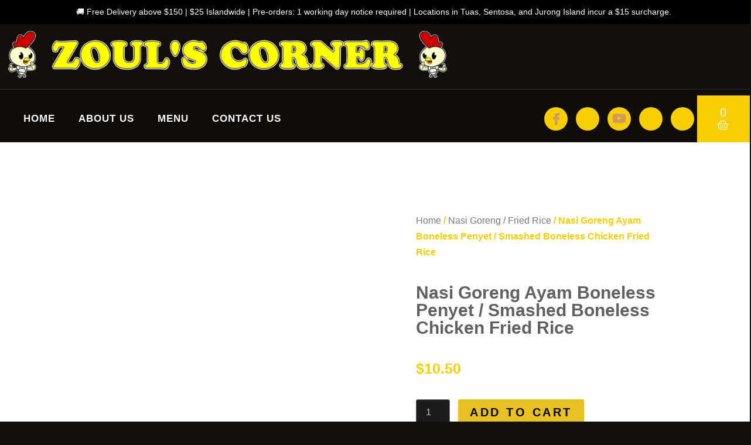

--- FILE ---
content_type: text/css; charset=utf-8
request_url: https://zoulcorner.com/wp-content/uploads/elementor/css/post-225.css?ver=1767776633
body_size: 746
content:
.elementor-kit-225{--e-global-color-primary:#F7CE00;--e-global-color-secondary:#54595F;--e-global-color-text:#7A7A7A;--e-global-color-accent:#61CE70;--e-global-color-1f7b5cd:#F8F8F8;--e-global-color-a45ec1f:#F7CE00;--e-global-color-eeee00f:#101E22;--e-global-color-03dcd93:#D1C8BB;--e-global-color-20dcb0b:#130F0C;--e-global-color-48826ee:#F7CE00;--e-global-typography-primary-font-family:"Open Sans";--e-global-typography-primary-font-size:16px;--e-global-typography-primary-font-weight:300;--e-global-typography-primary-line-height:1.6em;--e-global-typography-secondary-font-family:"Open Sans";--e-global-typography-secondary-font-weight:400;--e-global-typography-text-font-family:"Open Sans";--e-global-typography-text-font-size:16px;--e-global-typography-text-font-weight:300;--e-global-typography-accent-font-family:"Open Sans";--e-global-typography-accent-font-size:90px;--e-global-typography-accent-font-weight:500;background-color:var( --e-global-color-20dcb0b );color:var( --e-global-color-03dcd93 );font-family:"Open Sans", Sans-serif;font-size:16px;font-weight:300;}.elementor-kit-225 button,.elementor-kit-225 input[type="button"],.elementor-kit-225 input[type="submit"],.elementor-kit-225 .elementor-button{background-color:var( --e-global-color-48826ee );font-family:"Inter", Sans-serif;font-size:14px;font-weight:400;text-transform:uppercase;line-height:1.6em;letter-spacing:3.5px;color:var( --e-global-color-20dcb0b );border-style:solid;border-width:2px 2px 2px 2px;border-color:var( --e-global-color-48826ee );border-radius:0px 0px 0px 0px;padding:16px 32px 16px 32px;}.elementor-kit-225 button:hover,.elementor-kit-225 button:focus,.elementor-kit-225 input[type="button"]:hover,.elementor-kit-225 input[type="button"]:focus,.elementor-kit-225 input[type="submit"]:hover,.elementor-kit-225 input[type="submit"]:focus,.elementor-kit-225 .elementor-button:hover,.elementor-kit-225 .elementor-button:focus{background-color:#02010100;color:var( --e-global-color-03dcd93 );border-style:solid;border-width:2px 2px 2px 2px;border-color:var( --e-global-color-03dcd93 );border-radius:0px 0px 0px 0px;}.elementor-kit-225 e-page-transition{background-color:#FFBC7D;}.elementor-kit-225 a{color:#D29A5A;font-family:"Open Sans", Sans-serif;font-weight:400;}.elementor-kit-225 a:hover{color:var( --e-global-color-03dcd93 );}.elementor-kit-225 h1{color:var( --e-global-color-1f7b5cd );font-family:"Open Sans", Sans-serif;font-size:45px;text-transform:uppercase;}.elementor-kit-225 h2{color:var( --e-global-color-1f7b5cd );font-family:"Raleway", Sans-serif;}.elementor-kit-225 h3{color:var( --e-global-color-1f7b5cd );font-family:"Open Sans", Sans-serif;}.elementor-kit-225 h4{color:var( --e-global-color-1f7b5cd );font-family:"Raleway", Sans-serif;}.elementor-kit-225 h5{color:var( --e-global-color-1f7b5cd );font-family:"Open Sans", Sans-serif;}.elementor-kit-225 h6{color:var( --e-global-color-1f7b5cd );font-family:"Open Sans", Sans-serif;}.elementor-kit-225 label{color:var( --e-global-color-1f7b5cd );font-family:"Inter", Sans-serif;font-size:14px;font-weight:400;text-transform:uppercase;}.elementor-kit-225 input:not([type="button"]):not([type="submit"]),.elementor-kit-225 textarea,.elementor-kit-225 .elementor-field-textual{font-family:"Inter", Sans-serif;font-size:16px;font-weight:300;line-height:1.6em;letter-spacing:1px;color:var( --e-global-color-03dcd93 );background-color:#1A1C1D;}.elementor-kit-225 input:focus:not([type="button"]):not([type="submit"]),.elementor-kit-225 textarea:focus,.elementor-kit-225 .elementor-field-textual:focus{color:var( --e-global-color-03dcd93 );background-color:#1A1C1D;border-style:solid;border-width:1px 1px 1px 1px;border-color:var( --e-global-color-48826ee );}.elementor-section.elementor-section-boxed > .elementor-container{max-width:1140px;}.e-con{--container-max-width:1140px;}.elementor-widget:not(:last-child){margin-block-end:20px;}.elementor-element{--widgets-spacing:20px 20px;--widgets-spacing-row:20px;--widgets-spacing-column:20px;}{}h1.entry-title{display:var(--page-title-display);}.site-header{padding-right:0px;padding-left:0px;}footer .footer-inner .site-navigation a{color:#FFFFFF;font-family:"Open Sans", Sans-serif;font-size:16px;}@media(max-width:1024px){.elementor-section.elementor-section-boxed > .elementor-container{max-width:1024px;}.e-con{--container-max-width:1024px;}}@media(max-width:767px){.elementor-section.elementor-section-boxed > .elementor-container{max-width:767px;}.e-con{--container-max-width:767px;}}

--- FILE ---
content_type: text/css; charset=utf-8
request_url: https://zoulcorner.com/wp-content/uploads/elementor/css/post-60.css?ver=1767776633
body_size: 2887
content:
.elementor-bc-flex-widget .elementor-60 .elementor-element.elementor-element-6de252a7.elementor-column .elementor-widget-wrap{align-items:center;}.elementor-60 .elementor-element.elementor-element-6de252a7.elementor-column.elementor-element[data-element_type="column"] > .elementor-widget-wrap.elementor-element-populated{align-content:center;align-items:center;}.elementor-60 .elementor-element.elementor-element-88b58e9 img{width:60%;max-width:60%;}.elementor-60 .elementor-element.elementor-element-38c137e > .elementor-container > .elementor-column > .elementor-widget-wrap{align-content:center;align-items:center;}.elementor-60 .elementor-element.elementor-element-38c137e:not(.elementor-motion-effects-element-type-background), .elementor-60 .elementor-element.elementor-element-38c137e > .elementor-motion-effects-container > .elementor-motion-effects-layer{background-color:#0E09096B;}.elementor-60 .elementor-element.elementor-element-38c137e.jet-sticky-section-sticky--stuck{background-color:var( --e-global-color-20dcb0b );z-index:999;margin-top:0px;margin-bottom:0px;padding:0px 0px 0px 0px;}.elementor-60 .elementor-element.elementor-element-38c137e > .elementor-container{max-width:1295px;}.elementor-60 .elementor-element.elementor-element-38c137e{border-style:solid;border-width:1px 0px 0px 0px;border-color:#D1C8BB2B;transition:background 0.3s, border 0.3s, border-radius 0.3s, box-shadow 0.3s;margin-top:0px;margin-bottom:0px;padding:10px 0px 0px 0px;z-index:1;}.elementor-60 .elementor-element.elementor-element-38c137e > .elementor-background-overlay{transition:background 0.3s, border-radius 0.3s, opacity 0.3s;}.elementor-bc-flex-widget .elementor-60 .elementor-element.elementor-element-15125970.elementor-column .elementor-widget-wrap{align-items:center;}.elementor-60 .elementor-element.elementor-element-15125970.elementor-column.elementor-element[data-element_type="column"] > .elementor-widget-wrap.elementor-element-populated{align-content:center;align-items:center;}.elementor-60 .elementor-element.elementor-element-15125970 > .elementor-element-populated{transition:background 0.3s, border 0.3s, border-radius 0.3s, box-shadow 0.3s;color:#200303;text-align:center;}.elementor-60 .elementor-element.elementor-element-15125970 > .elementor-element-populated > .elementor-background-overlay{transition:background 0.3s, border-radius 0.3s, opacity 0.3s;}.elementor-60 .elementor-element.elementor-element-fe9f20c .elementskit-menu-container{background-color:#02010100;height:64px;border-radius:0px 0px 0px 0px;}.elementor-60 .elementor-element.elementor-element-fe9f20c .elementskit-navbar-nav .elementskit-submenu-panel > li > a{background-color:var( --e-global-color-20dcb0b );font-family:"Inter", Sans-serif;font-size:14px;font-weight:400;padding:15px 15px 15px 15px;color:var( --e-global-color-1f7b5cd );}.elementor-60 .elementor-element.elementor-element-fe9f20c .elementskit-navbar-nav .elementskit-submenu-panel{background-color:var( --e-global-color-20dcb0b );border-style:solid;border-width:0px 0px 0px 0px;border-radius:0px 0px 0px 0px;min-width:220px;}.elementor-60 .elementor-element.elementor-element-fe9f20c .elementskit-menu-hamburger{background-color:#130F0C00;float:right;border-style:solid;border-color:var( --e-global-color-1f7b5cd );}.elementor-60 .elementor-element.elementor-element-fe9f20c .elementskit-menu-hamburger:hover{background-color:#02010100;}.elementor-60 .elementor-element.elementor-element-fe9f20c .elementskit-menu-close{background-color:var( --e-global-color-20dcb0b );color:var( --e-global-color-1f7b5cd );}.elementor-60 .elementor-element.elementor-element-fe9f20c .elementskit-navbar-nav > li > a{font-family:"Raleway", Sans-serif;font-size:17px;font-weight:600;text-transform:uppercase;letter-spacing:1px;color:var( --e-global-color-1f7b5cd );padding:0px 0px 0px 40px;}.elementor-60 .elementor-element.elementor-element-fe9f20c .elementskit-navbar-nav > li > a:hover{color:var( --e-global-color-a45ec1f );}.elementor-60 .elementor-element.elementor-element-fe9f20c .elementskit-navbar-nav > li > a:focus{color:var( --e-global-color-a45ec1f );}.elementor-60 .elementor-element.elementor-element-fe9f20c .elementskit-navbar-nav > li > a:active{color:var( --e-global-color-a45ec1f );}.elementor-60 .elementor-element.elementor-element-fe9f20c .elementskit-navbar-nav > li:hover > a{color:var( --e-global-color-a45ec1f );}.elementor-60 .elementor-element.elementor-element-fe9f20c .elementskit-navbar-nav > li:hover > a .elementskit-submenu-indicator{color:var( --e-global-color-a45ec1f );}.elementor-60 .elementor-element.elementor-element-fe9f20c .elementskit-navbar-nav > li > a:hover .elementskit-submenu-indicator{color:var( --e-global-color-a45ec1f );}.elementor-60 .elementor-element.elementor-element-fe9f20c .elementskit-navbar-nav > li > a:focus .elementskit-submenu-indicator{color:var( --e-global-color-a45ec1f );}.elementor-60 .elementor-element.elementor-element-fe9f20c .elementskit-navbar-nav > li > a:active .elementskit-submenu-indicator{color:var( --e-global-color-a45ec1f );}.elementor-60 .elementor-element.elementor-element-fe9f20c .elementskit-navbar-nav > li.current-menu-item > a{color:var( --e-global-color-a45ec1f );}.elementor-60 .elementor-element.elementor-element-fe9f20c .elementskit-navbar-nav > li.current-menu-ancestor > a{color:var( --e-global-color-a45ec1f );}.elementor-60 .elementor-element.elementor-element-fe9f20c .elementskit-navbar-nav > li.current-menu-ancestor > a .elementskit-submenu-indicator{color:var( --e-global-color-a45ec1f );}.elementor-60 .elementor-element.elementor-element-fe9f20c .elementskit-navbar-nav > li > a .elementskit-submenu-indicator{color:var( --e-global-color-1f7b5cd );fill:var( --e-global-color-1f7b5cd );}.elementor-60 .elementor-element.elementor-element-fe9f20c .elementskit-navbar-nav > li > a .ekit-submenu-indicator-icon{color:var( --e-global-color-1f7b5cd );fill:var( --e-global-color-1f7b5cd );}.elementor-60 .elementor-element.elementor-element-fe9f20c .elementskit-navbar-nav .elementskit-submenu-panel > li > a:hover{color:var( --e-global-color-a45ec1f );}.elementor-60 .elementor-element.elementor-element-fe9f20c .elementskit-navbar-nav .elementskit-submenu-panel > li > a:focus{color:var( --e-global-color-a45ec1f );}.elementor-60 .elementor-element.elementor-element-fe9f20c .elementskit-navbar-nav .elementskit-submenu-panel > li > a:active{color:var( --e-global-color-a45ec1f );}.elementor-60 .elementor-element.elementor-element-fe9f20c .elementskit-navbar-nav .elementskit-submenu-panel > li:hover > a{color:var( --e-global-color-a45ec1f );}.elementor-60 .elementor-element.elementor-element-fe9f20c .elementskit-navbar-nav .elementskit-submenu-panel > li.current-menu-item > a{color:var( --e-global-color-a45ec1f );}.elementor-60 .elementor-element.elementor-element-fe9f20c .elementskit-submenu-panel{padding:15px 0px 15px 0px;}.elementor-60 .elementor-element.elementor-element-fe9f20c .elementskit-menu-hamburger .elementskit-menu-hamburger-icon{background-color:var( --e-global-color-1f7b5cd );}.elementor-60 .elementor-element.elementor-element-fe9f20c .elementskit-menu-hamburger > .ekit-menu-icon{color:var( --e-global-color-1f7b5cd );}.elementor-60 .elementor-element.elementor-element-fe9f20c .elementskit-menu-hamburger:hover .elementskit-menu-hamburger-icon{background-color:var( --e-global-color-03dcd93 );}.elementor-60 .elementor-element.elementor-element-fe9f20c .elementskit-menu-hamburger:hover > .ekit-menu-icon{color:var( --e-global-color-03dcd93 );}.elementor-60 .elementor-element.elementor-element-fe9f20c .elementskit-menu-close:hover{color:var( --e-global-color-03dcd93 );}.elementor-bc-flex-widget .elementor-60 .elementor-element.elementor-element-523ae5ff.elementor-column .elementor-widget-wrap{align-items:center;}.elementor-60 .elementor-element.elementor-element-523ae5ff.elementor-column.elementor-element[data-element_type="column"] > .elementor-widget-wrap.elementor-element-populated{align-content:center;align-items:center;}.elementor-60 .elementor-element.elementor-element-807e654 .elementor-repeater-item-cab656c > a :is(i, svg){color:#222222;fill:#222222;}.elementor-60 .elementor-element.elementor-element-807e654 .elementor-repeater-item-cab656c > a{background-color:#F7CE00;}.elementor-60 .elementor-element.elementor-element-807e654 .elementor-repeater-item-cab656c > a:hover{color:#F7CE00;background-color:#3B599800;}.elementor-60 .elementor-element.elementor-element-807e654 .elementor-repeater-item-cab656c > a:hover svg path{stroke:#F7CE00;fill:#F7CE00;}.elementor-60 .elementor-element.elementor-element-807e654 .elementor-repeater-item-0e448c8 > a :is(i, svg){color:#222222;fill:#222222;}.elementor-60 .elementor-element.elementor-element-807e654 .elementor-repeater-item-0e448c8 > a{background-color:#F7CE00;}.elementor-60 .elementor-element.elementor-element-807e654 .elementor-repeater-item-0e448c8 > a:hover{color:#F7CE00;background-color:#1DA1F200;}.elementor-60 .elementor-element.elementor-element-807e654 .elementor-repeater-item-0e448c8 > a:hover svg path{stroke:#F7CE00;fill:#F7CE00;}.elementor-60 .elementor-element.elementor-element-807e654 .elementor-repeater-item-288315d > a :is(i, svg){color:#222222;fill:#222222;}.elementor-60 .elementor-element.elementor-element-807e654 .elementor-repeater-item-288315d > a{background-color:#F7CE00;}.elementor-60 .elementor-element.elementor-element-807e654 .elementor-repeater-item-288315d > a:hover{color:#F7CE00;background-color:#0077B500;}.elementor-60 .elementor-element.elementor-element-807e654 .elementor-repeater-item-288315d > a:hover svg path{stroke:#F7CE00;fill:#F7CE00;}.elementor-60 .elementor-element.elementor-element-807e654 .elementor-repeater-item-66eb3de > a :is(i, svg){color:#222222;fill:#222222;}.elementor-60 .elementor-element.elementor-element-807e654 .elementor-repeater-item-66eb3de > a{background-color:#F7CE00;}.elementor-60 .elementor-element.elementor-element-807e654 .elementor-repeater-item-66eb3de > a:hover{color:#F7CE00;background-color:#0077B500;}.elementor-60 .elementor-element.elementor-element-807e654 .elementor-repeater-item-66eb3de > a:hover svg path{stroke:#F7CE00;fill:#F7CE00;}.elementor-60 .elementor-element.elementor-element-807e654 .elementor-repeater-item-dfcc360 > a :is(i, svg){color:#222222;fill:#222222;}.elementor-60 .elementor-element.elementor-element-807e654 .elementor-repeater-item-dfcc360 > a{background-color:#F7CE00;}.elementor-60 .elementor-element.elementor-element-807e654 .elementor-repeater-item-dfcc360 > a:hover{color:#F7CE00;background-color:#0077B500;}.elementor-60 .elementor-element.elementor-element-807e654 .elementor-repeater-item-dfcc360 > a:hover svg path{stroke:#F7CE00;fill:#F7CE00;}.elementor-60 .elementor-element.elementor-element-807e654{width:var( --container-widget-width, 80% );max-width:80%;--container-widget-width:80%;--container-widget-flex-grow:0;}.elementor-60 .elementor-element.elementor-element-807e654 .ekit_social_media{text-align:right;}.elementor-60 .elementor-element.elementor-element-807e654 .ekit_social_media > li > a{text-align:center;text-decoration:none;border-radius:50% 50% 50% 50%;width:40px;height:40px;line-height:38px;}.elementor-60 .elementor-element.elementor-element-807e654 .ekit_social_media > li{display:inline-block;margin:5px 5px 5px 5px;}.elementor-60 .elementor-element.elementor-element-807e654 .ekit_social_media > li > a i{font-size:21px;}.elementor-60 .elementor-element.elementor-element-807e654 .ekit_social_media > li > a svg{max-width:21px;}.elementor-60 .elementor-element.elementor-element-b361f4d{width:var( --container-widget-width, 20% );max-width:20%;--container-widget-width:20%;--container-widget-flex-grow:0;--divider-style:solid;--subtotal-divider-style:solid;--elementor-remove-from-cart-button:none;--remove-from-cart-button:block;--toggle-button-icon-color:#FFFFFF;--toggle-button-border-color:#130F0C;--toggle-button-icon-hover-color:#F7CE00;--toggle-button-hover-border-color:#130F0C;--toggle-button-border-width:0px;--toggle-button-border-radius:0px;--toggle-icon-size:20px;--cart-background-color:#FFFFFF;--cart-border-style:none;--cart-close-button-color:#F7CE00;--menu-cart-subtotal-color:#000000;--product-variations-color:#130F0C;--product-price-color:#130F0C;--divider-width:1px;--subtotal-divider-top-width:1px;--subtotal-divider-right-width:1px;--subtotal-divider-bottom-width:1px;--subtotal-divider-left-width:1px;--cart-footer-layout:1fr;--products-max-height-sidecart:calc(100vh - 300px);--products-max-height-minicart:calc(100vh - 450px);--view-cart-button-text-color:#000000;--view-cart-button-background-color:#F7CE00;--view-cart-button-hover-text-color:#F7CE00;--view-cart-button-hover-background-color:#FFFFFF;--checkout-button-text-color:#000000;--checkout-button-background-color:#F7CE00;--checkout-button-hover-text-color:#F7CE00;--checkout-button-hover-background-color:#FFFFFF;}.elementor-60 .elementor-element.elementor-element-b361f4d .elementor-menu-cart__subtotal{font-family:"Open Sans", Sans-serif;font-size:20px;text-transform:uppercase;}.elementor-60 .elementor-element.elementor-element-b361f4d .widget_shopping_cart_content{--subtotal-divider-left-width:0;--subtotal-divider-right-width:0;}.elementor-60 .elementor-element.elementor-element-b361f4d .elementor-menu-cart__product-name a{font-family:"Open Sans", Sans-serif;font-weight:700;color:#130F0C;}.elementor-60 .elementor-element.elementor-element-b361f4d .elementor-menu-cart__product-price .product-quantity{color:#130F0C;}.elementor-60 .elementor-element.elementor-element-b361f4d .elementor-menu-cart__footer-buttons a.elementor-button--view-cart{font-family:"Open Sans", Sans-serif;font-size:14px;font-weight:700;line-height:1.6em;letter-spacing:3.5px;}.elementor-60 .elementor-element.elementor-element-b361f4d .elementor-menu-cart__footer-buttons .elementor-button--view-cart:hover{border-color:#F7CE00;}.elementor-60 .elementor-element.elementor-element-b361f4d .elementor-button--view-cart{border-style:solid;border-width:2px 2px 2px 2px;border-color:#F7CE00;}.elementor-60 .elementor-element.elementor-element-b361f4d .elementor-menu-cart__footer-buttons a.elementor-button--checkout{font-family:"Open Sans", Sans-serif;font-size:14px;font-weight:700;text-transform:uppercase;line-height:1.6em;letter-spacing:3.5px;}.elementor-60 .elementor-element.elementor-element-b361f4d .elementor-menu-cart__footer-buttons .elementor-button--checkout:hover{border-color:#F7CE00;}.elementor-60 .elementor-element.elementor-element-b361f4d .elementor-button--checkout{border-style:solid;border-width:2px 2px 2px 2px;}.elementor-60 .elementor-element.elementor-element-722d807:not(.elementor-motion-effects-element-type-background), .elementor-60 .elementor-element.elementor-element-722d807 > .elementor-motion-effects-container > .elementor-motion-effects-layer{background-color:#130F0C;}.elementor-60 .elementor-element.elementor-element-722d807{transition:background 0.3s, border 0.3s, border-radius 0.3s, box-shadow 0.3s;}.elementor-60 .elementor-element.elementor-element-722d807 > .elementor-background-overlay{transition:background 0.3s, border-radius 0.3s, opacity 0.3s;}.elementor-60 .elementor-element.elementor-element-897f438 > .elementor-container > .elementor-column > .elementor-widget-wrap{align-content:center;align-items:center;}.elementor-60 .elementor-element.elementor-element-4e5fd89 img{width:60%;max-width:60%;}.elementor-60 .elementor-element.elementor-element-5721612 > .elementor-element-populated{text-align:right;}.elementor-60 .elementor-element.elementor-element-8e81bd0{width:var( --container-widget-width, 20% );max-width:20%;--container-widget-width:20%;--container-widget-flex-grow:0;--divider-style:solid;--subtotal-divider-style:solid;--elementor-remove-from-cart-button:none;--remove-from-cart-button:block;--toggle-button-icon-color:#FFFFFF;--toggle-button-border-color:#130F0C;--toggle-button-icon-hover-color:#F7CE00;--toggle-button-hover-border-color:#130F0C;--toggle-button-border-width:0px;--toggle-button-border-radius:0px;--toggle-icon-size:20px;--cart-background-color:#FFFFFF;--cart-border-style:none;--product-variations-color:#130F0C;--product-price-color:#130F0C;--divider-width:1px;--subtotal-divider-top-width:1px;--subtotal-divider-right-width:1px;--subtotal-divider-bottom-width:1px;--subtotal-divider-left-width:1px;--cart-footer-layout:1fr;--products-max-height-sidecart:calc(100vh - 300px);--products-max-height-minicart:calc(100vh - 450px);--view-cart-button-text-color:#000000;--view-cart-button-background-color:#F7CE00;--checkout-button-text-color:#000000;--checkout-button-background-color:#F7CE00;}.elementor-60 .elementor-element.elementor-element-8e81bd0 .widget_shopping_cart_content{--subtotal-divider-left-width:0;--subtotal-divider-right-width:0;}.elementor-60 .elementor-element.elementor-element-8e81bd0 .elementor-menu-cart__product-name a{color:#130F0C;}.elementor-60 .elementor-element.elementor-element-8e81bd0 .elementor-menu-cart__product-price .product-quantity{color:#130F0C;}.elementor-60 .elementor-element.elementor-element-8e81bd0 .elementor-menu-cart__footer-buttons a.elementor-button--view-cart{font-weight:600;}.elementor-60 .elementor-element.elementor-element-9438986 .elementor-repeater-item-cab656c > a :is(i, svg){color:#222222;fill:#222222;}.elementor-60 .elementor-element.elementor-element-9438986 .elementor-repeater-item-cab656c > a{background-color:#F7CE00;}.elementor-60 .elementor-element.elementor-element-9438986 .elementor-repeater-item-cab656c > a:hover{color:#F7CE00;background-color:#3B599800;}.elementor-60 .elementor-element.elementor-element-9438986 .elementor-repeater-item-cab656c > a:hover svg path{stroke:#F7CE00;fill:#F7CE00;}.elementor-60 .elementor-element.elementor-element-9438986 .elementor-repeater-item-0e448c8 > a :is(i, svg){color:#222222;fill:#222222;}.elementor-60 .elementor-element.elementor-element-9438986 .elementor-repeater-item-0e448c8 > a{background-color:#F7CE00;}.elementor-60 .elementor-element.elementor-element-9438986 .elementor-repeater-item-0e448c8 > a:hover{color:#F7CE00;background-color:#1DA1F200;}.elementor-60 .elementor-element.elementor-element-9438986 .elementor-repeater-item-0e448c8 > a:hover svg path{stroke:#F7CE00;fill:#F7CE00;}.elementor-60 .elementor-element.elementor-element-9438986 .elementor-repeater-item-288315d > a :is(i, svg){color:#222222;fill:#222222;}.elementor-60 .elementor-element.elementor-element-9438986 .elementor-repeater-item-288315d > a{background-color:#F7CE00;}.elementor-60 .elementor-element.elementor-element-9438986 .elementor-repeater-item-288315d > a:hover{color:#F7CE00;background-color:#0077B500;}.elementor-60 .elementor-element.elementor-element-9438986 .elementor-repeater-item-288315d > a:hover svg path{stroke:#F7CE00;fill:#F7CE00;}.elementor-60 .elementor-element.elementor-element-9438986 .elementor-repeater-item-66eb3de > a :is(i, svg){color:#222222;fill:#222222;}.elementor-60 .elementor-element.elementor-element-9438986 .elementor-repeater-item-66eb3de > a{background-color:#F7CE00;}.elementor-60 .elementor-element.elementor-element-9438986 .elementor-repeater-item-66eb3de > a:hover{color:#F7CE00;background-color:#0077B500;}.elementor-60 .elementor-element.elementor-element-9438986 .elementor-repeater-item-66eb3de > a:hover svg path{stroke:#F7CE00;fill:#F7CE00;}.elementor-60 .elementor-element.elementor-element-9438986 .elementor-repeater-item-dfcc360 > a :is(i, svg){color:#222222;fill:#222222;}.elementor-60 .elementor-element.elementor-element-9438986 .elementor-repeater-item-dfcc360 > a{background-color:#F7CE00;}.elementor-60 .elementor-element.elementor-element-9438986 .elementor-repeater-item-dfcc360 > a:hover{color:#F7CE00;background-color:#0077B500;}.elementor-60 .elementor-element.elementor-element-9438986 .elementor-repeater-item-dfcc360 > a:hover svg path{stroke:#F7CE00;fill:#F7CE00;}.elementor-60 .elementor-element.elementor-element-9438986{width:var( --container-widget-width, 80% );max-width:80%;--container-widget-width:80%;--container-widget-flex-grow:0;}.elementor-60 .elementor-element.elementor-element-9438986 .ekit_social_media{text-align:right;}.elementor-60 .elementor-element.elementor-element-9438986 .ekit_social_media > li > a{text-align:center;text-decoration:none;border-radius:50% 50% 50% 50%;width:40px;height:40px;line-height:38px;}.elementor-60 .elementor-element.elementor-element-9438986 .ekit_social_media > li{display:inline-block;margin:5px 5px 5px 5px;}.elementor-60 .elementor-element.elementor-element-9438986 .ekit_social_media > li > a i{font-size:21px;}.elementor-60 .elementor-element.elementor-element-9438986 .ekit_social_media > li > a svg{max-width:21px;}.elementor-60 .elementor-element.elementor-element-d81d7d2 .elementskit-navbar-nav .elementskit-submenu-panel > li > a{background-color:var( --e-global-color-20dcb0b );font-family:"Inter", Sans-serif;font-size:14px;font-weight:400;padding:15px 15px 15px 15px;color:var( --e-global-color-1f7b5cd );}.elementor-60 .elementor-element.elementor-element-d81d7d2 .elementskit-navbar-nav .elementskit-submenu-panel{background-color:var( --e-global-color-20dcb0b );border-style:solid;border-width:0px 0px 0px 0px;border-radius:0px 0px 0px 0px;min-width:220px;}.elementor-60 .elementor-element.elementor-element-d81d7d2 .elementskit-menu-hamburger{background-color:#130F0C00;float:right;border-style:solid;border-color:var( --e-global-color-1f7b5cd );}.elementor-60 .elementor-element.elementor-element-d81d7d2 .elementskit-menu-hamburger:hover{background-color:#02010100;}.elementor-60 .elementor-element.elementor-element-d81d7d2 .elementskit-menu-close{background-color:var( --e-global-color-20dcb0b );color:var( --e-global-color-1f7b5cd );}.elementor-60 .elementor-element.elementor-element-d81d7d2 .elementskit-menu-container{height:60px;border-radius:0px 0px 0px 0px;}.elementor-60 .elementor-element.elementor-element-d81d7d2 .elementskit-navbar-nav > li > a{font-family:"Open Sans", Sans-serif;font-size:17px;font-weight:600;text-transform:uppercase;letter-spacing:1px;color:var( --e-global-color-1f7b5cd );padding:0px 0px 0px 40px;}.elementor-60 .elementor-element.elementor-element-d81d7d2 .elementskit-navbar-nav > li > a:hover{color:var( --e-global-color-a45ec1f );}.elementor-60 .elementor-element.elementor-element-d81d7d2 .elementskit-navbar-nav > li > a:focus{color:var( --e-global-color-a45ec1f );}.elementor-60 .elementor-element.elementor-element-d81d7d2 .elementskit-navbar-nav > li > a:active{color:var( --e-global-color-a45ec1f );}.elementor-60 .elementor-element.elementor-element-d81d7d2 .elementskit-navbar-nav > li:hover > a{color:var( --e-global-color-a45ec1f );}.elementor-60 .elementor-element.elementor-element-d81d7d2 .elementskit-navbar-nav > li:hover > a .elementskit-submenu-indicator{color:var( --e-global-color-a45ec1f );}.elementor-60 .elementor-element.elementor-element-d81d7d2 .elementskit-navbar-nav > li > a:hover .elementskit-submenu-indicator{color:var( --e-global-color-a45ec1f );}.elementor-60 .elementor-element.elementor-element-d81d7d2 .elementskit-navbar-nav > li > a:focus .elementskit-submenu-indicator{color:var( --e-global-color-a45ec1f );}.elementor-60 .elementor-element.elementor-element-d81d7d2 .elementskit-navbar-nav > li > a:active .elementskit-submenu-indicator{color:var( --e-global-color-a45ec1f );}.elementor-60 .elementor-element.elementor-element-d81d7d2 .elementskit-navbar-nav > li.current-menu-item > a{color:var( --e-global-color-a45ec1f );}.elementor-60 .elementor-element.elementor-element-d81d7d2 .elementskit-navbar-nav > li.current-menu-ancestor > a{color:var( --e-global-color-a45ec1f );}.elementor-60 .elementor-element.elementor-element-d81d7d2 .elementskit-navbar-nav > li.current-menu-ancestor > a .elementskit-submenu-indicator{color:var( --e-global-color-a45ec1f );}.elementor-60 .elementor-element.elementor-element-d81d7d2 .elementskit-navbar-nav > li > a .elementskit-submenu-indicator{color:var( --e-global-color-1f7b5cd );fill:var( --e-global-color-1f7b5cd );}.elementor-60 .elementor-element.elementor-element-d81d7d2 .elementskit-navbar-nav > li > a .ekit-submenu-indicator-icon{color:var( --e-global-color-1f7b5cd );fill:var( --e-global-color-1f7b5cd );}.elementor-60 .elementor-element.elementor-element-d81d7d2 .elementskit-navbar-nav .elementskit-submenu-panel > li > a:hover{color:var( --e-global-color-a45ec1f );}.elementor-60 .elementor-element.elementor-element-d81d7d2 .elementskit-navbar-nav .elementskit-submenu-panel > li > a:focus{color:var( --e-global-color-a45ec1f );}.elementor-60 .elementor-element.elementor-element-d81d7d2 .elementskit-navbar-nav .elementskit-submenu-panel > li > a:active{color:var( --e-global-color-a45ec1f );}.elementor-60 .elementor-element.elementor-element-d81d7d2 .elementskit-navbar-nav .elementskit-submenu-panel > li:hover > a{color:var( --e-global-color-a45ec1f );}.elementor-60 .elementor-element.elementor-element-d81d7d2 .elementskit-navbar-nav .elementskit-submenu-panel > li.current-menu-item > a{color:var( --e-global-color-a45ec1f );}.elementor-60 .elementor-element.elementor-element-d81d7d2 .elementskit-submenu-panel{padding:15px 0px 15px 0px;}.elementor-60 .elementor-element.elementor-element-d81d7d2 .elementskit-menu-hamburger .elementskit-menu-hamburger-icon{background-color:var( --e-global-color-1f7b5cd );}.elementor-60 .elementor-element.elementor-element-d81d7d2 .elementskit-menu-hamburger > .ekit-menu-icon{color:var( --e-global-color-1f7b5cd );}.elementor-60 .elementor-element.elementor-element-d81d7d2 .elementskit-menu-hamburger:hover .elementskit-menu-hamburger-icon{background-color:var( --e-global-color-03dcd93 );}.elementor-60 .elementor-element.elementor-element-d81d7d2 .elementskit-menu-hamburger:hover > .ekit-menu-icon{color:var( --e-global-color-03dcd93 );}.elementor-60 .elementor-element.elementor-element-d81d7d2 .elementskit-menu-close:hover{color:var( --e-global-color-03dcd93 );}.elementor-60 .elementor-element.elementor-element-f7ebe07:not(.elementor-motion-effects-element-type-background), .elementor-60 .elementor-element.elementor-element-f7ebe07 > .elementor-motion-effects-container > .elementor-motion-effects-layer{background-color:#130F0C;}.elementor-60 .elementor-element.elementor-element-f7ebe07{transition:background 0.3s, border 0.3s, border-radius 0.3s, box-shadow 0.3s;}.elementor-60 .elementor-element.elementor-element-f7ebe07 > .elementor-background-overlay{transition:background 0.3s, border-radius 0.3s, opacity 0.3s;}.elementor-60 .elementor-element.elementor-element-619fbe2 > .elementor-container > .elementor-column > .elementor-widget-wrap{align-content:center;align-items:center;}.elementor-60 .elementor-element.elementor-element-1393b04 img{width:60%;max-width:60%;}.elementor-60 .elementor-element.elementor-element-8de9aed .elementskit-navbar-nav .elementskit-submenu-panel > li > a{background-color:var( --e-global-color-20dcb0b );font-family:"Inter", Sans-serif;font-size:14px;font-weight:400;padding:15px 15px 15px 15px;color:var( --e-global-color-1f7b5cd );}.elementor-60 .elementor-element.elementor-element-8de9aed .elementskit-navbar-nav .elementskit-submenu-panel{background-color:var( --e-global-color-20dcb0b );border-style:solid;border-width:0px 0px 0px 0px;border-radius:0px 0px 0px 0px;min-width:220px;}.elementor-60 .elementor-element.elementor-element-8de9aed .elementskit-menu-hamburger{background-color:#130F0C00;float:right;border-style:solid;border-color:var( --e-global-color-1f7b5cd );}.elementor-60 .elementor-element.elementor-element-8de9aed .elementskit-menu-hamburger:hover{background-color:#02010100;}.elementor-60 .elementor-element.elementor-element-8de9aed .elementskit-menu-close{background-color:var( --e-global-color-20dcb0b );color:var( --e-global-color-1f7b5cd );}.elementor-60 .elementor-element.elementor-element-8de9aed .elementskit-menu-container{height:60px;border-radius:0px 0px 0px 0px;}.elementor-60 .elementor-element.elementor-element-8de9aed .elementskit-navbar-nav > li > a{font-family:"Open Sans", Sans-serif;font-size:17px;font-weight:600;text-transform:uppercase;letter-spacing:1px;color:var( --e-global-color-1f7b5cd );padding:0px 0px 0px 40px;}.elementor-60 .elementor-element.elementor-element-8de9aed .elementskit-navbar-nav > li > a:hover{color:var( --e-global-color-a45ec1f );}.elementor-60 .elementor-element.elementor-element-8de9aed .elementskit-navbar-nav > li > a:focus{color:var( --e-global-color-a45ec1f );}.elementor-60 .elementor-element.elementor-element-8de9aed .elementskit-navbar-nav > li > a:active{color:var( --e-global-color-a45ec1f );}.elementor-60 .elementor-element.elementor-element-8de9aed .elementskit-navbar-nav > li:hover > a{color:var( --e-global-color-a45ec1f );}.elementor-60 .elementor-element.elementor-element-8de9aed .elementskit-navbar-nav > li:hover > a .elementskit-submenu-indicator{color:var( --e-global-color-a45ec1f );}.elementor-60 .elementor-element.elementor-element-8de9aed .elementskit-navbar-nav > li > a:hover .elementskit-submenu-indicator{color:var( --e-global-color-a45ec1f );}.elementor-60 .elementor-element.elementor-element-8de9aed .elementskit-navbar-nav > li > a:focus .elementskit-submenu-indicator{color:var( --e-global-color-a45ec1f );}.elementor-60 .elementor-element.elementor-element-8de9aed .elementskit-navbar-nav > li > a:active .elementskit-submenu-indicator{color:var( --e-global-color-a45ec1f );}.elementor-60 .elementor-element.elementor-element-8de9aed .elementskit-navbar-nav > li.current-menu-item > a{color:var( --e-global-color-a45ec1f );}.elementor-60 .elementor-element.elementor-element-8de9aed .elementskit-navbar-nav > li.current-menu-ancestor > a{color:var( --e-global-color-a45ec1f );}.elementor-60 .elementor-element.elementor-element-8de9aed .elementskit-navbar-nav > li.current-menu-ancestor > a .elementskit-submenu-indicator{color:var( --e-global-color-a45ec1f );}.elementor-60 .elementor-element.elementor-element-8de9aed .elementskit-navbar-nav > li > a .elementskit-submenu-indicator{color:var( --e-global-color-1f7b5cd );fill:var( --e-global-color-1f7b5cd );}.elementor-60 .elementor-element.elementor-element-8de9aed .elementskit-navbar-nav > li > a .ekit-submenu-indicator-icon{color:var( --e-global-color-1f7b5cd );fill:var( --e-global-color-1f7b5cd );}.elementor-60 .elementor-element.elementor-element-8de9aed .elementskit-navbar-nav .elementskit-submenu-panel > li > a:hover{color:var( --e-global-color-a45ec1f );}.elementor-60 .elementor-element.elementor-element-8de9aed .elementskit-navbar-nav .elementskit-submenu-panel > li > a:focus{color:var( --e-global-color-a45ec1f );}.elementor-60 .elementor-element.elementor-element-8de9aed .elementskit-navbar-nav .elementskit-submenu-panel > li > a:active{color:var( --e-global-color-a45ec1f );}.elementor-60 .elementor-element.elementor-element-8de9aed .elementskit-navbar-nav .elementskit-submenu-panel > li:hover > a{color:var( --e-global-color-a45ec1f );}.elementor-60 .elementor-element.elementor-element-8de9aed .elementskit-navbar-nav .elementskit-submenu-panel > li.current-menu-item > a{color:var( --e-global-color-a45ec1f );}.elementor-60 .elementor-element.elementor-element-8de9aed .elementskit-submenu-panel{padding:15px 0px 15px 0px;}.elementor-60 .elementor-element.elementor-element-8de9aed .elementskit-menu-hamburger .elementskit-menu-hamburger-icon{background-color:var( --e-global-color-1f7b5cd );}.elementor-60 .elementor-element.elementor-element-8de9aed .elementskit-menu-hamburger > .ekit-menu-icon{color:var( --e-global-color-1f7b5cd );}.elementor-60 .elementor-element.elementor-element-8de9aed .elementskit-menu-hamburger:hover .elementskit-menu-hamburger-icon{background-color:var( --e-global-color-03dcd93 );}.elementor-60 .elementor-element.elementor-element-8de9aed .elementskit-menu-hamburger:hover > .ekit-menu-icon{color:var( --e-global-color-03dcd93 );}.elementor-60 .elementor-element.elementor-element-8de9aed .elementskit-menu-close:hover{color:var( --e-global-color-03dcd93 );}.elementor-theme-builder-content-area{height:400px;}.elementor-location-header:before, .elementor-location-footer:before{content:"";display:table;clear:both;}@media(min-width:768px){.elementor-60 .elementor-element.elementor-element-15125970{width:65%;}.elementor-60 .elementor-element.elementor-element-523ae5ff{width:35%;}}@media(max-width:1024px) and (min-width:768px){.elementor-60 .elementor-element.elementor-element-6de252a7{width:50%;}.elementor-60 .elementor-element.elementor-element-15125970{width:50%;}.elementor-60 .elementor-element.elementor-element-ed3a511{width:40%;}.elementor-60 .elementor-element.elementor-element-5721612{width:45%;}.elementor-60 .elementor-element.elementor-element-87286c1{width:15%;}}@media(max-width:1024px){.elementor-bc-flex-widget .elementor-60 .elementor-element.elementor-element-6de252a7.elementor-column .elementor-widget-wrap{align-items:flex-start;}.elementor-60 .elementor-element.elementor-element-6de252a7.elementor-column.elementor-element[data-element_type="column"] > .elementor-widget-wrap.elementor-element-populated{align-content:flex-start;align-items:flex-start;}.elementor-60 .elementor-element.elementor-element-6de252a7 > .elementor-element-populated{padding:6px 0px 0px 0px;}.elementor-60 .elementor-element.elementor-element-38c137e{margin-top:0px;margin-bottom:0px;padding:10px 16px 10px 25px;}.elementor-60 .elementor-element.elementor-element-38c137e.jet-sticky-section-sticky--stuck{padding:20px 16px 10px 25px;}.elementor-60 .elementor-element.elementor-element-fe9f20c .elementskit-menu-container{background-color:var( --e-global-color-20dcb0b );max-width:350px;border-radius:0px 0px 0px 0px;}.elementor-60 .elementor-element.elementor-element-fe9f20c .elementskit-navbar-nav > li > a{color:var( --e-global-color-1f7b5cd );padding:10px 40px 10px 40px;}.elementor-60 .elementor-element.elementor-element-fe9f20c .elementskit-navbar-nav .elementskit-submenu-panel > li > a{padding:15px 15px 15px 60px;color:var( --e-global-color-1f7b5cd );}.elementor-60 .elementor-element.elementor-element-fe9f20c .elementskit-navbar-nav .elementskit-submenu-panel > li > a:hover{color:var( --e-global-color-48826ee );}.elementor-60 .elementor-element.elementor-element-fe9f20c .elementskit-navbar-nav .elementskit-submenu-panel > li > a:focus{color:var( --e-global-color-48826ee );}.elementor-60 .elementor-element.elementor-element-fe9f20c .elementskit-navbar-nav .elementskit-submenu-panel > li > a:active{color:var( --e-global-color-48826ee );}.elementor-60 .elementor-element.elementor-element-fe9f20c .elementskit-navbar-nav .elementskit-submenu-panel > li:hover > a{color:var( --e-global-color-48826ee );}.elementor-60 .elementor-element.elementor-element-fe9f20c .elementskit-navbar-nav .elementskit-submenu-panel > li.current-menu-item > a{color:var( --e-global-color-48826ee );}.elementor-60 .elementor-element.elementor-element-fe9f20c .elementskit-navbar-nav .elementskit-submenu-panel{border-radius:0px 0px 0px 0px;}.elementor-60 .elementor-element.elementor-element-fe9f20c .elementskit-menu-hamburger{padding:0px 0px 0px 0px;width:45px;border-radius:0px;border-width:0px 0px 0px 0px;}.elementor-60 .elementor-element.elementor-element-fe9f20c .elementskit-menu-hamburger > .ekit-menu-icon{font-size:30px;}.elementor-60 .elementor-element.elementor-element-fe9f20c .elementskit-menu-close{padding:8px 8px 8px 8px;margin:12px 12px 12px 12px;width:45px;border-radius:3px;}.elementor-60 .elementor-element.elementor-element-fe9f20c .elementskit-nav-logo > img{max-width:160px;max-height:45px;}.elementor-60 .elementor-element.elementor-element-fe9f20c .elementskit-nav-logo{margin:10px 0px 0px 30px;padding:5px 5px 5px 5px;}.elementor-bc-flex-widget .elementor-60 .elementor-element.elementor-element-523ae5ff.elementor-column .elementor-widget-wrap{align-items:flex-start;}.elementor-60 .elementor-element.elementor-element-523ae5ff.elementor-column.elementor-element[data-element_type="column"] > .elementor-widget-wrap.elementor-element-populated{align-content:flex-start;align-items:flex-start;}.elementor-60 .elementor-element.elementor-element-4e5fd89{text-align:left;}.elementor-60 .elementor-element.elementor-element-4e5fd89 img{width:100%;max-width:100%;}.elementor-60 .elementor-element.elementor-element-9438986 .ekit_social_media > li > a i{font-size:16px;}.elementor-60 .elementor-element.elementor-element-9438986 .ekit_social_media > li > a svg{max-width:16px;}.elementor-60 .elementor-element.elementor-element-9438986 .ekit_social_media > li > a{width:30px;height:30px;line-height:28px;}.elementor-60 .elementor-element.elementor-element-d81d7d2 .elementskit-menu-container{background-color:var( --e-global-color-20dcb0b );max-width:350px;border-radius:0px 0px 0px 0px;}.elementor-60 .elementor-element.elementor-element-d81d7d2 .elementskit-navbar-nav > li > a{color:var( --e-global-color-1f7b5cd );padding:10px 40px 10px 40px;}.elementor-60 .elementor-element.elementor-element-d81d7d2 .elementskit-navbar-nav .elementskit-submenu-panel > li > a{padding:15px 15px 15px 60px;color:var( --e-global-color-1f7b5cd );}.elementor-60 .elementor-element.elementor-element-d81d7d2 .elementskit-navbar-nav .elementskit-submenu-panel > li > a:hover{color:var( --e-global-color-48826ee );}.elementor-60 .elementor-element.elementor-element-d81d7d2 .elementskit-navbar-nav .elementskit-submenu-panel > li > a:focus{color:var( --e-global-color-48826ee );}.elementor-60 .elementor-element.elementor-element-d81d7d2 .elementskit-navbar-nav .elementskit-submenu-panel > li > a:active{color:var( --e-global-color-48826ee );}.elementor-60 .elementor-element.elementor-element-d81d7d2 .elementskit-navbar-nav .elementskit-submenu-panel > li:hover > a{color:var( --e-global-color-48826ee );}.elementor-60 .elementor-element.elementor-element-d81d7d2 .elementskit-navbar-nav .elementskit-submenu-panel > li.current-menu-item > a{color:var( --e-global-color-48826ee );}.elementor-60 .elementor-element.elementor-element-d81d7d2 .elementskit-navbar-nav .elementskit-submenu-panel{border-radius:0px 0px 0px 0px;}.elementor-60 .elementor-element.elementor-element-d81d7d2 .elementskit-menu-hamburger{padding:0px 0px 0px 0px;width:45px;border-radius:0px;border-width:0px 0px 0px 0px;}.elementor-60 .elementor-element.elementor-element-d81d7d2 .elementskit-menu-hamburger > .ekit-menu-icon{font-size:30px;}.elementor-60 .elementor-element.elementor-element-d81d7d2 .elementskit-menu-close{padding:8px 8px 8px 8px;margin:12px 12px 12px 12px;width:45px;border-radius:3px;}.elementor-60 .elementor-element.elementor-element-d81d7d2 .elementskit-nav-logo > img{max-width:160px;max-height:45px;}.elementor-60 .elementor-element.elementor-element-d81d7d2 .elementskit-nav-logo{margin:10px 0px 0px 30px;padding:5px 5px 5px 5px;}.elementor-60 .elementor-element.elementor-element-8de9aed .elementskit-menu-container{background-color:var( --e-global-color-20dcb0b );max-width:350px;border-radius:0px 0px 0px 0px;}.elementor-60 .elementor-element.elementor-element-8de9aed .elementskit-navbar-nav > li > a{color:var( --e-global-color-1f7b5cd );padding:10px 40px 10px 40px;}.elementor-60 .elementor-element.elementor-element-8de9aed .elementskit-navbar-nav .elementskit-submenu-panel > li > a{padding:15px 15px 15px 60px;color:var( --e-global-color-1f7b5cd );}.elementor-60 .elementor-element.elementor-element-8de9aed .elementskit-navbar-nav .elementskit-submenu-panel > li > a:hover{color:var( --e-global-color-48826ee );}.elementor-60 .elementor-element.elementor-element-8de9aed .elementskit-navbar-nav .elementskit-submenu-panel > li > a:focus{color:var( --e-global-color-48826ee );}.elementor-60 .elementor-element.elementor-element-8de9aed .elementskit-navbar-nav .elementskit-submenu-panel > li > a:active{color:var( --e-global-color-48826ee );}.elementor-60 .elementor-element.elementor-element-8de9aed .elementskit-navbar-nav .elementskit-submenu-panel > li:hover > a{color:var( --e-global-color-48826ee );}.elementor-60 .elementor-element.elementor-element-8de9aed .elementskit-navbar-nav .elementskit-submenu-panel > li.current-menu-item > a{color:var( --e-global-color-48826ee );}.elementor-60 .elementor-element.elementor-element-8de9aed .elementskit-navbar-nav .elementskit-submenu-panel{border-radius:0px 0px 0px 0px;}.elementor-60 .elementor-element.elementor-element-8de9aed .elementskit-menu-hamburger{padding:0px 0px 0px 0px;width:45px;border-radius:0px;border-width:0px 0px 0px 0px;}.elementor-60 .elementor-element.elementor-element-8de9aed .elementskit-menu-hamburger > .ekit-menu-icon{font-size:30px;}.elementor-60 .elementor-element.elementor-element-8de9aed .elementskit-menu-close{padding:8px 8px 8px 8px;margin:12px 12px 12px 12px;width:45px;border-radius:3px;}.elementor-60 .elementor-element.elementor-element-8de9aed .elementskit-nav-logo > img{max-width:160px;max-height:45px;}.elementor-60 .elementor-element.elementor-element-8de9aed .elementskit-nav-logo{margin:10px 0px 0px 30px;padding:5px 5px 5px 5px;}}@media(max-width:767px){.elementor-60 .elementor-element.elementor-element-6de252a7{width:50%;}.elementor-60 .elementor-element.elementor-element-15125970{width:50%;}.elementor-60 .elementor-element.elementor-element-fe9f20c .elementskit-menu-hamburger{float:right;}.elementor-60 .elementor-element.elementor-element-fe9f20c .elementskit-menu-hamburger > .ekit-menu-icon{font-size:40px;}.elementor-60 .elementor-element.elementor-element-fe9f20c .elementskit-nav-logo > img{max-width:120px;max-height:50px;}.elementor-60 .elementor-element.elementor-element-523ae5ff{width:50%;}.elementor-60 .elementor-element.elementor-element-722d807{z-index:999;}.elementor-60 .elementor-element.elementor-element-ed3a511{width:60%;}.elementor-60 .elementor-element.elementor-element-4e5fd89 img{width:100%;max-width:100%;}.elementor-60 .elementor-element.elementor-element-5721612{width:40%;}.elementor-60 .elementor-element.elementor-element-87286c1{width:40%;}.elementor-60 .elementor-element.elementor-element-d81d7d2{z-index:999;}.elementor-60 .elementor-element.elementor-element-d81d7d2 .elementskit-navbar-nav > li > a{font-size:20px;}.elementor-60 .elementor-element.elementor-element-d81d7d2 .elementskit-menu-hamburger{float:right;}.elementor-60 .elementor-element.elementor-element-d81d7d2 .elementskit-menu-hamburger > .ekit-menu-icon{font-size:40px;}.elementor-60 .elementor-element.elementor-element-d81d7d2 .elementskit-nav-logo > img{max-width:120px;max-height:50px;}.elementor-60 .elementor-element.elementor-element-f7ebe07{z-index:999;}.elementor-60 .elementor-element.elementor-element-56c2076{width:60%;}.elementor-60 .elementor-element.elementor-element-1393b04 img{width:100%;max-width:100%;}.elementor-60 .elementor-element.elementor-element-f0aa456{width:40%;}.elementor-60 .elementor-element.elementor-element-8de9aed{z-index:999;}.elementor-60 .elementor-element.elementor-element-8de9aed .elementskit-navbar-nav > li > a{font-size:20px;}.elementor-60 .elementor-element.elementor-element-8de9aed .elementskit-menu-hamburger{float:right;}.elementor-60 .elementor-element.elementor-element-8de9aed .elementskit-menu-hamburger > .ekit-menu-icon{font-size:40px;}.elementor-60 .elementor-element.elementor-element-8de9aed .elementskit-nav-logo > img{max-width:120px;max-height:50px;}}

--- FILE ---
content_type: text/css; charset=utf-8
request_url: https://zoulcorner.com/wp-content/uploads/elementor/css/post-69.css?ver=1767776633
body_size: 2211
content:
.elementor-69 .elementor-element.elementor-element-f6c0edd, .elementor-69 .elementor-element.elementor-element-f6c0edd > .elementor-background-overlay{border-radius:-18px 0px 0px 0px;}.elementor-69 .elementor-element.elementor-element-f6c0edd{transition:background 0.3s, border 0.3s, border-radius 0.3s, box-shadow 0.3s;margin-top:1px;margin-bottom:-30px;padding:30px 60px 30px 060px;}.elementor-69 .elementor-element.elementor-element-f6c0edd > .elementor-background-overlay{transition:background 0.3s, border-radius 0.3s, opacity 0.3s;}.elementor-69 .elementor-element.elementor-element-e20ea05.elementor-column > .elementor-widget-wrap{justify-content:space-between;}.elementor-69 .elementor-element.elementor-element-f7ea33b.ekit-equal-height-enable,
					.elementor-69 .elementor-element.elementor-element-f7ea33b.ekit-equal-height-enable > div,
					.elementor-69 .elementor-element.elementor-element-f7ea33b.ekit-equal-height-enable .ekit-wid-con,
					.elementor-69 .elementor-element.elementor-element-f7ea33b.ekit-equal-height-enable .ekit-wid-con .elementskit-infobox{height:100%;}.elementor-69 .elementor-element.elementor-element-f7ea33b .elementskit-infobox{background-color:#02010100;padding:0px 0px 0px 0px;border-style:solid;border-width:0px 0px 0px 0px;border-color:#f5f5f5;border-radius:5px 5px 5px 5px;-webkit-box-align:center;-ms-flex-align:center;-ms-grid-row-align:center;align-items:center;}.elementor-69 .elementor-element.elementor-element-f7ea33b{width:var( --container-widget-width, 88.893% );max-width:88.893%;--container-widget-width:88.893%;--container-widget-flex-grow:0;}.elementor-69 .elementor-element.elementor-element-f7ea33b > .elementor-widget-container{margin:00px 0px 0px -2px;padding:0px 0px 0px 2px;}.elementor-69 .elementor-element.elementor-element-f7ea33b .elementskit-infobox .elementskit-info-box-title{margin:0px 0px 0px 0px;padding:0px 0px 0px 0px;color:var( --e-global-color-1f7b5cd );font-size:20px;text-transform:uppercase;letter-spacing:1.2px;}.elementor-69 .elementor-element.elementor-element-f7ea33b .elementskit-infobox:hover .elementskit-info-box-title{color:var( --e-global-color-1f7b5cd );}.elementor-69 .elementor-element.elementor-element-f7ea33b .elementskit-infobox .box-body > p{color:var( --e-global-color-03dcd93 );font-family:"Inter", Sans-serif;font-size:16px;font-weight:300;}.elementor-69 .elementor-element.elementor-element-f7ea33b .elementskit-infobox:hover .box-body > p{color:var( --e-global-color-03dcd93 );}.elementor-69 .elementor-element.elementor-element-f7ea33b .elementskit-infobox p{margin:0px 0px 0px 0px;}.elementor-69 .elementor-element.elementor-element-f7ea33b .elementskit-info-box-icon{color:var( --e-global-color-48826ee );fill:var( --e-global-color-48826ee );}.elementor-69 .elementor-element.elementor-element-f7ea33b .elementskit-infobox .elementskit-info-box-icon{font-size:40px;transform:rotate(0deg);}.elementor-69 .elementor-element.elementor-element-f7ea33b .elementskit-infobox .elementskit-box-header .elementskit-info-box-icon{margin:0px 20px 0px 0px;}.elementor-69 .elementor-element.elementor-element-219e9ca > .elementor-element-populated{margin:0px 0px 0px -4px;--e-column-margin-right:0px;--e-column-margin-left:-4px;}.elementor-69 .elementor-element.elementor-element-ad812f6.ekit-equal-height-enable,
					.elementor-69 .elementor-element.elementor-element-ad812f6.ekit-equal-height-enable > div,
					.elementor-69 .elementor-element.elementor-element-ad812f6.ekit-equal-height-enable .ekit-wid-con,
					.elementor-69 .elementor-element.elementor-element-ad812f6.ekit-equal-height-enable .ekit-wid-con .elementskit-infobox{height:100%;}.elementor-69 .elementor-element.elementor-element-ad812f6 .elementskit-infobox{background-color:#02010100;padding:0px 0px 0px 0px;border-style:solid;border-width:0px 0px 0px 0px;border-color:#f5f5f5;border-radius:5px 5px 5px 5px;-webkit-box-align:center;-ms-flex-align:center;-ms-grid-row-align:center;align-items:center;}.elementor-69 .elementor-element.elementor-element-ad812f6{width:var( --container-widget-width, 96.962% );max-width:96.962%;--container-widget-width:96.962%;--container-widget-flex-grow:0;}.elementor-69 .elementor-element.elementor-element-ad812f6 > .elementor-widget-container{margin:48px 0px 48px -13px;}.elementor-69 .elementor-element.elementor-element-ad812f6 .elementskit-infobox .elementskit-info-box-title{margin:0px 0px 0px 0px;padding:0px 0px 0px 0px;color:var( --e-global-color-1f7b5cd );font-size:20px;text-transform:uppercase;letter-spacing:1.2px;}.elementor-69 .elementor-element.elementor-element-ad812f6 .elementskit-infobox:hover .elementskit-info-box-title{color:var( --e-global-color-1f7b5cd );}.elementor-69 .elementor-element.elementor-element-ad812f6 .elementskit-infobox .box-body > p{color:var( --e-global-color-03dcd93 );font-family:"Inter", Sans-serif;font-size:16px;font-weight:300;}.elementor-69 .elementor-element.elementor-element-ad812f6 .elementskit-infobox:hover .box-body > p{color:var( --e-global-color-03dcd93 );}.elementor-69 .elementor-element.elementor-element-ad812f6 .elementskit-infobox p{margin:0px 0px 0px 0px;}.elementor-69 .elementor-element.elementor-element-ad812f6 .elementskit-info-box-icon{color:var( --e-global-color-48826ee );fill:var( --e-global-color-48826ee );}.elementor-69 .elementor-element.elementor-element-ad812f6 .elementskit-infobox .elementskit-info-box-icon{font-size:40px;transform:rotate(0deg);}.elementor-69 .elementor-element.elementor-element-ad812f6 .elementskit-infobox .elementskit-box-header .elementskit-info-box-icon{margin:0px 20px 0px 0px;}.elementor-69 .elementor-element.elementor-element-bdad043 > .elementor-element-populated{margin:0px 0px 0px 0px;--e-column-margin-right:0px;--e-column-margin-left:0px;}.elementor-69 .elementor-element.elementor-element-1800b9a.ekit-equal-height-enable,
					.elementor-69 .elementor-element.elementor-element-1800b9a.ekit-equal-height-enable > div,
					.elementor-69 .elementor-element.elementor-element-1800b9a.ekit-equal-height-enable .ekit-wid-con,
					.elementor-69 .elementor-element.elementor-element-1800b9a.ekit-equal-height-enable .ekit-wid-con .elementskit-infobox{height:100%;}.elementor-69 .elementor-element.elementor-element-1800b9a .elementskit-infobox{background-color:#02010100;padding:0px 0px 0px -7px;border-style:solid;border-width:0px 0px 0px 0px;border-color:#f5f5f5;border-radius:7px 7px 7px 7px;-webkit-box-align:center;-ms-flex-align:center;-ms-grid-row-align:center;align-items:center;}.elementor-69 .elementor-element.elementor-element-1800b9a{width:var( --container-widget-width, 104.573% );max-width:104.573%;--container-widget-width:104.573%;--container-widget-flex-grow:0;}.elementor-69 .elementor-element.elementor-element-1800b9a > .elementor-widget-container{margin:-3px -1px -1px -38px;padding:0px 0px 0px 0px;}.elementor-69 .elementor-element.elementor-element-1800b9a .elementskit-infobox .elementskit-info-box-title{margin:0px 0px 0px 0px;padding:0px 0px 0px 0px;color:var( --e-global-color-1f7b5cd );font-size:20px;text-transform:uppercase;letter-spacing:1.2px;}.elementor-69 .elementor-element.elementor-element-1800b9a .elementskit-infobox:hover .elementskit-info-box-title{color:var( --e-global-color-1f7b5cd );}.elementor-69 .elementor-element.elementor-element-1800b9a .elementskit-infobox .box-body > p{color:var( --e-global-color-03dcd93 );font-family:"Inter", Sans-serif;font-size:16px;font-weight:300;}.elementor-69 .elementor-element.elementor-element-1800b9a .elementskit-infobox:hover .box-body > p{color:var( --e-global-color-03dcd93 );}.elementor-69 .elementor-element.elementor-element-1800b9a .elementskit-infobox p{margin:0px 0px 0px 0px;}.elementor-69 .elementor-element.elementor-element-1800b9a .elementskit-info-box-icon{color:var( --e-global-color-48826ee );fill:var( --e-global-color-48826ee );}.elementor-69 .elementor-element.elementor-element-1800b9a .elementskit-infobox .elementskit-info-box-icon{font-size:40px;transform:rotate(0deg);}.elementor-69 .elementor-element.elementor-element-1800b9a .elementskit-infobox .elementskit-box-header .elementskit-info-box-icon{margin:0px 20px 0px 0px;}.elementor-69 .elementor-element.elementor-element-a168084 > .elementor-element-populated{margin:0px 0px 0px 0px;--e-column-margin-right:0px;--e-column-margin-left:0px;}.elementor-69 .elementor-element.elementor-element-9f72f92.ekit-equal-height-enable,
					.elementor-69 .elementor-element.elementor-element-9f72f92.ekit-equal-height-enable > div,
					.elementor-69 .elementor-element.elementor-element-9f72f92.ekit-equal-height-enable .ekit-wid-con,
					.elementor-69 .elementor-element.elementor-element-9f72f92.ekit-equal-height-enable .ekit-wid-con .elementskit-infobox{height:100%;}.elementor-69 .elementor-element.elementor-element-9f72f92 .elementskit-infobox{background-color:#02010100;padding:0px 0px 0px -7px;border-style:solid;border-width:0px 0px 0px 0px;border-color:#f5f5f5;border-radius:7px 7px 7px 7px;-webkit-box-align:center;-ms-flex-align:center;-ms-grid-row-align:center;align-items:center;}.elementor-69 .elementor-element.elementor-element-9f72f92{width:var( --container-widget-width, 95.17% );max-width:95.17%;--container-widget-width:95.17%;--container-widget-flex-grow:0;}.elementor-69 .elementor-element.elementor-element-9f72f92 > .elementor-widget-container{margin:-3px -1px -1px -38px;padding:0px 0px 0px 0px;}.elementor-69 .elementor-element.elementor-element-9f72f92 .elementskit-infobox .elementskit-info-box-title{margin:0px 0px 0px 0px;padding:0px 0px 0px 0px;color:var( --e-global-color-1f7b5cd );font-size:20px;text-transform:uppercase;letter-spacing:1.2px;}.elementor-69 .elementor-element.elementor-element-9f72f92 .elementskit-infobox:hover .elementskit-info-box-title{color:var( --e-global-color-1f7b5cd );}.elementor-69 .elementor-element.elementor-element-9f72f92 .elementskit-infobox .box-body > p{color:var( --e-global-color-03dcd93 );font-family:"Inter", Sans-serif;font-size:16px;font-weight:300;}.elementor-69 .elementor-element.elementor-element-9f72f92 .elementskit-infobox:hover .box-body > p{color:var( --e-global-color-03dcd93 );}.elementor-69 .elementor-element.elementor-element-9f72f92 .elementskit-infobox p{margin:0px 0px 0px 0px;}.elementor-69 .elementor-element.elementor-element-9f72f92 .elementskit-info-box-icon{color:var( --e-global-color-48826ee );fill:var( --e-global-color-48826ee );}.elementor-69 .elementor-element.elementor-element-9f72f92 .elementskit-infobox .elementskit-info-box-icon{font-size:40px;transform:rotate(0deg);}.elementor-69 .elementor-element.elementor-element-9f72f92 .elementskit-infobox .elementskit-box-header .elementskit-info-box-icon{margin:0px 20px 0px 0px;}.elementor-69 .elementor-element.elementor-element-1c64e8b, .elementor-69 .elementor-element.elementor-element-1c64e8b > .elementor-background-overlay{border-radius:-18px 0px 0px 0px;}.elementor-69 .elementor-element.elementor-element-1c64e8b{transition:background 0.3s, border 0.3s, border-radius 0.3s, box-shadow 0.3s;margin-top:-50px;margin-bottom:-1px;padding:30px 60px 30px 060px;}.elementor-69 .elementor-element.elementor-element-1c64e8b > .elementor-background-overlay{transition:background 0.3s, border-radius 0.3s, opacity 0.3s;}.elementor-69 .elementor-element.elementor-element-2befbfe > .elementor-element-populated{margin:0px 0px 0px 0px;--e-column-margin-right:0px;--e-column-margin-left:0px;}.elementor-69 .elementor-element.elementor-element-767db53.ekit-equal-height-enable,
					.elementor-69 .elementor-element.elementor-element-767db53.ekit-equal-height-enable > div,
					.elementor-69 .elementor-element.elementor-element-767db53.ekit-equal-height-enable .ekit-wid-con,
					.elementor-69 .elementor-element.elementor-element-767db53.ekit-equal-height-enable .ekit-wid-con .elementskit-infobox{height:100%;}.elementor-69 .elementor-element.elementor-element-767db53 .elementskit-infobox{background-color:#02010100;padding:0px 0px 0px -8px;border-style:solid;border-width:0px 0px 0px 0px;border-color:#f5f5f5;border-radius:7px 7px 7px 7px;-webkit-box-align:center;-ms-flex-align:center;-ms-grid-row-align:center;align-items:center;}.elementor-69 .elementor-element.elementor-element-767db53{width:var( --container-widget-width, 97.443% );max-width:97.443%;--container-widget-width:97.443%;--container-widget-flex-grow:0;}.elementor-69 .elementor-element.elementor-element-767db53 > .elementor-widget-container{margin:-1px -1px -1px -43px;padding:0px 0px 0px 0px;}.elementor-69 .elementor-element.elementor-element-767db53 .elementskit-infobox .elementskit-info-box-title{margin:0px 0px 0px 0px;padding:0px 0px 0px 0px;color:var( --e-global-color-1f7b5cd );font-size:20px;text-transform:uppercase;letter-spacing:1.2px;}.elementor-69 .elementor-element.elementor-element-767db53 .elementskit-infobox:hover .elementskit-info-box-title{color:var( --e-global-color-1f7b5cd );}.elementor-69 .elementor-element.elementor-element-767db53 .elementskit-infobox .box-body > p{color:var( --e-global-color-03dcd93 );font-family:"Inter", Sans-serif;font-size:16px;font-weight:300;}.elementor-69 .elementor-element.elementor-element-767db53 .elementskit-infobox:hover .box-body > p{color:var( --e-global-color-03dcd93 );}.elementor-69 .elementor-element.elementor-element-767db53 .elementskit-infobox p{margin:0px 0px 0px 0px;}.elementor-69 .elementor-element.elementor-element-767db53 .elementskit-info-box-icon{color:var( --e-global-color-48826ee );fill:var( --e-global-color-48826ee );}.elementor-69 .elementor-element.elementor-element-767db53 .elementskit-infobox .elementskit-info-box-icon{font-size:40px;transform:rotate(0deg);}.elementor-69 .elementor-element.elementor-element-767db53 .elementskit-infobox .elementskit-box-header .elementskit-info-box-icon{margin:0px 20px 0px 0px;}.elementor-69 .elementor-element.elementor-element-1b95d48 > .elementor-widget-wrap > .elementor-widget:not(.elementor-widget__width-auto):not(.elementor-widget__width-initial):not(:last-child):not(.elementor-absolute){margin-bottom:-36px;}.elementor-69 .elementor-element.elementor-element-1b95d48 > .elementor-element-populated, .elementor-69 .elementor-element.elementor-element-1b95d48 > .elementor-element-populated > .elementor-background-overlay, .elementor-69 .elementor-element.elementor-element-1b95d48 > .elementor-background-slideshow{border-radius:0px 0px 0px 34px;}.elementor-69 .elementor-element.elementor-element-1b95d48 > .elementor-element-populated{margin:1px 0px 1px -27px;--e-column-margin-right:0px;--e-column-margin-left:-27px;padding:00px 0px 0px 0px;}.elementor-69 .elementor-element.elementor-element-8c4ccfc.ekit-equal-height-enable,
					.elementor-69 .elementor-element.elementor-element-8c4ccfc.ekit-equal-height-enable > div,
					.elementor-69 .elementor-element.elementor-element-8c4ccfc.ekit-equal-height-enable .ekit-wid-con,
					.elementor-69 .elementor-element.elementor-element-8c4ccfc.ekit-equal-height-enable .ekit-wid-con .elementskit-infobox{height:100%;}.elementor-69 .elementor-element.elementor-element-8c4ccfc .elementskit-infobox{background-color:#02010100;padding:0px 0px 0px -8px;border-style:solid;border-width:0px 0px 0px 0px;border-color:#f5f5f5;border-radius:7px 7px 7px 7px;-webkit-box-align:center;-ms-flex-align:center;-ms-grid-row-align:center;align-items:center;}.elementor-69 .elementor-element.elementor-element-8c4ccfc{width:var( --container-widget-width, 87.005% );max-width:87.005%;--container-widget-width:87.005%;--container-widget-flex-grow:0;}.elementor-69 .elementor-element.elementor-element-8c4ccfc > .elementor-widget-container{margin:-4px 0px 0px -13px;}.elementor-69 .elementor-element.elementor-element-8c4ccfc .elementskit-infobox .elementskit-info-box-title{margin:0px 0px 0px 0px;padding:0px 0px 0px 0px;color:var( --e-global-color-1f7b5cd );font-size:20px;text-transform:uppercase;letter-spacing:1.2px;}.elementor-69 .elementor-element.elementor-element-8c4ccfc .elementskit-infobox:hover .elementskit-info-box-title{color:var( --e-global-color-1f7b5cd );}.elementor-69 .elementor-element.elementor-element-8c4ccfc .elementskit-infobox .box-body > p{color:var( --e-global-color-03dcd93 );font-family:"Inter", Sans-serif;font-size:16px;font-weight:300;}.elementor-69 .elementor-element.elementor-element-8c4ccfc .elementskit-infobox:hover .box-body > p{color:var( --e-global-color-03dcd93 );}.elementor-69 .elementor-element.elementor-element-8c4ccfc .elementskit-infobox p{margin:0px 0px 0px 0px;}.elementor-69 .elementor-element.elementor-element-8c4ccfc .elementskit-info-box-icon{color:var( --e-global-color-48826ee );fill:var( --e-global-color-48826ee );}.elementor-69 .elementor-element.elementor-element-8c4ccfc .elementskit-infobox .elementskit-info-box-icon{font-size:40px;transform:rotate(0deg);}.elementor-69 .elementor-element.elementor-element-8c4ccfc .elementskit-infobox .elementskit-box-header .elementskit-info-box-icon{margin:0px 20px 0px 0px;}.elementor-69 .elementor-element.elementor-element-1ae0a8c > .elementor-element-populated{margin:0px 0px 0px 0px;--e-column-margin-right:0px;--e-column-margin-left:0px;}.elementor-69 .elementor-element.elementor-element-c2533cc.ekit-equal-height-enable,
					.elementor-69 .elementor-element.elementor-element-c2533cc.ekit-equal-height-enable > div,
					.elementor-69 .elementor-element.elementor-element-c2533cc.ekit-equal-height-enable .ekit-wid-con,
					.elementor-69 .elementor-element.elementor-element-c2533cc.ekit-equal-height-enable .ekit-wid-con .elementskit-infobox{height:100%;}.elementor-69 .elementor-element.elementor-element-c2533cc .elementskit-infobox{background-color:#02010100;padding:0px 0px 0px -7px;border-style:solid;border-width:0px 0px 0px 0px;border-color:#f5f5f5;border-radius:7px 7px 7px 7px;-webkit-box-align:center;-ms-flex-align:center;-ms-grid-row-align:center;align-items:center;}.elementor-69 .elementor-element.elementor-element-c2533cc{width:var( --container-widget-width, 73.531% );max-width:73.531%;--container-widget-width:73.531%;--container-widget-flex-grow:0;}.elementor-69 .elementor-element.elementor-element-c2533cc > .elementor-widget-container{margin:-3px -1px -1px -38px;padding:0px 0px 0px 0px;}.elementor-69 .elementor-element.elementor-element-c2533cc .elementskit-infobox .elementskit-info-box-title{margin:0px 0px 0px 0px;padding:0px 0px 0px 0px;color:var( --e-global-color-1f7b5cd );font-size:20px;text-transform:uppercase;letter-spacing:1.2px;}.elementor-69 .elementor-element.elementor-element-c2533cc .elementskit-infobox:hover .elementskit-info-box-title{color:var( --e-global-color-1f7b5cd );}.elementor-69 .elementor-element.elementor-element-c2533cc .elementskit-infobox .box-body > p{color:var( --e-global-color-03dcd93 );font-family:"Inter", Sans-serif;font-size:16px;font-weight:300;}.elementor-69 .elementor-element.elementor-element-c2533cc .elementskit-infobox:hover .box-body > p{color:var( --e-global-color-03dcd93 );}.elementor-69 .elementor-element.elementor-element-c2533cc .elementskit-infobox p{margin:0px 0px 0px 0px;}.elementor-69 .elementor-element.elementor-element-c2533cc .elementskit-info-box-icon{color:var( --e-global-color-48826ee );fill:var( --e-global-color-48826ee );}.elementor-69 .elementor-element.elementor-element-c2533cc .elementskit-infobox .elementskit-info-box-icon{font-size:40px;transform:rotate(0deg);}.elementor-69 .elementor-element.elementor-element-c2533cc .elementskit-infobox .elementskit-box-header .elementskit-info-box-icon{margin:0px 20px 0px 0px;}.elementor-69 .elementor-element.elementor-element-5a9e516:not(.elementor-motion-effects-element-type-background), .elementor-69 .elementor-element.elementor-element-5a9e516 > .elementor-motion-effects-container > .elementor-motion-effects-layer{background-color:var( --e-global-color-20dcb0b );}.elementor-69 .elementor-element.elementor-element-5a9e516 > .elementor-container{max-width:1295px;}.elementor-69 .elementor-element.elementor-element-5a9e516{border-style:solid;border-width:0px 0px 1px 0px;border-color:#F8F8F80D;transition:background 0.3s, border 0.3s, border-radius 0.3s, box-shadow 0.3s;padding:50px 0px 50px 0px;}.elementor-69 .elementor-element.elementor-element-5a9e516 > .elementor-background-overlay{transition:background 0.3s, border-radius 0.3s, opacity 0.3s;}.elementor-69 .elementor-element.elementor-element-1dbc964.elementor-column > .elementor-widget-wrap{justify-content:space-between;}.elementor-69 .elementor-element.elementor-element-65feb1b.ekit-equal-height-enable,
					.elementor-69 .elementor-element.elementor-element-65feb1b.ekit-equal-height-enable > div,
					.elementor-69 .elementor-element.elementor-element-65feb1b.ekit-equal-height-enable .ekit-wid-con,
					.elementor-69 .elementor-element.elementor-element-65feb1b.ekit-equal-height-enable .ekit-wid-con .elementskit-infobox{height:100%;}.elementor-69 .elementor-element.elementor-element-65feb1b .elementskit-infobox{background-color:#02010100;padding:0px 0px 0px 0px;border-style:solid;border-width:0px 0px 0px 0px;border-color:#f5f5f5;border-radius:5px 5px 5px 5px;-webkit-box-align:center;-ms-flex-align:center;-ms-grid-row-align:center;align-items:center;}.elementor-69 .elementor-element.elementor-element-65feb1b .elementskit-infobox .elementskit-info-box-title{margin:0px 0px 0px 0px;padding:0px 0px 0px 0px;color:var( --e-global-color-1f7b5cd );font-size:20px;text-transform:uppercase;letter-spacing:1.2px;}.elementor-69 .elementor-element.elementor-element-65feb1b .elementskit-infobox:hover .elementskit-info-box-title{color:var( --e-global-color-1f7b5cd );}.elementor-69 .elementor-element.elementor-element-65feb1b .elementskit-infobox .box-body > p{color:var( --e-global-color-03dcd93 );font-family:"Inter", Sans-serif;font-size:16px;font-weight:300;}.elementor-69 .elementor-element.elementor-element-65feb1b .elementskit-infobox:hover .box-body > p{color:var( --e-global-color-03dcd93 );}.elementor-69 .elementor-element.elementor-element-65feb1b .elementskit-infobox p{margin:0px 0px 0px 0px;}.elementor-69 .elementor-element.elementor-element-65feb1b .elementskit-info-box-icon{color:var( --e-global-color-48826ee );fill:var( --e-global-color-48826ee );}.elementor-69 .elementor-element.elementor-element-65feb1b .elementskit-infobox .elementskit-info-box-icon{font-size:40px;transform:rotate(0deg);}.elementor-69 .elementor-element.elementor-element-65feb1b .elementskit-infobox .elementskit-box-header .elementskit-info-box-icon{margin:0px 20px 0px 0px;}.elementor-69 .elementor-element.elementor-element-1d711d9d:not(.elementor-motion-effects-element-type-background), .elementor-69 .elementor-element.elementor-element-1d711d9d > .elementor-motion-effects-container > .elementor-motion-effects-layer{background-color:var( --e-global-color-20dcb0b );}.elementor-69 .elementor-element.elementor-element-1d711d9d{transition:background 0.3s, border 0.3s, border-radius 0.3s, box-shadow 0.3s;margin-top:0px;margin-bottom:0px;padding:50px 0px 50px 0px;}.elementor-69 .elementor-element.elementor-element-1d711d9d > .elementor-background-overlay{transition:background 0.3s, border-radius 0.3s, opacity 0.3s;}.elementor-69 .elementor-element.elementor-element-467311ec:not(.elementor-motion-effects-element-type-background) > .elementor-widget-wrap, .elementor-69 .elementor-element.elementor-element-467311ec > .elementor-widget-wrap > .elementor-motion-effects-container > .elementor-motion-effects-layer{background-color:var( --e-global-color-20dcb0b );}.elementor-69 .elementor-element.elementor-element-467311ec > .elementor-element-populated{transition:background 0.3s, border 0.3s, border-radius 0.3s, box-shadow 0.3s;}.elementor-69 .elementor-element.elementor-element-467311ec > .elementor-element-populated > .elementor-background-overlay{transition:background 0.3s, border-radius 0.3s, opacity 0.3s;}.elementor-69 .elementor-element.elementor-element-76bb4bd9 > .elementor-container{max-width:1295px;}.elementor-69 .elementor-element.elementor-element-76bb4bd9{margin-top:0px;margin-bottom:0px;padding:0px 0px 0px 0px;}.elementor-69 .elementor-element.elementor-element-2aba55d5.elementor-column > .elementor-widget-wrap{justify-content:center;}.elementor-69 .elementor-element.elementor-element-2aba55d5 > .elementor-element-populated{margin:0px 0px 0px 0px;--e-column-margin-right:0px;--e-column-margin-left:0px;}.elementor-69 .elementor-element.elementor-element-529d85ae > .elementor-widget-container{margin:0px 0px 10px 0px;}.elementor-69 .elementor-element.elementor-element-529d85ae{text-align:center;}.elementor-69 .elementor-element.elementor-element-529d85ae img{width:40%;max-width:50%;}.elementor-69 .elementor-element.elementor-element-63c1409e{width:auto;max-width:auto;text-align:center;}.elementor-69 .elementor-element.elementor-element-63c1409e > .elementor-widget-container{margin:-5px 0px 0px 0px;padding:0px 0px 20px 0px;}.elementor-69 .elementor-element.elementor-element-63c1409e .elementor-heading-title{font-family:"Inter", Sans-serif;font-size:13px;font-weight:300;color:var( --e-global-color-03dcd93 );}.elementor-theme-builder-content-area{height:400px;}.elementor-location-header:before, .elementor-location-footer:before{content:"";display:table;clear:both;}@media(max-width:1024px){.elementor-69 .elementor-element.elementor-element-e20ea05.elementor-column > .elementor-widget-wrap{justify-content:space-around;}.elementor-69 .elementor-element.elementor-element-f7ea33b{width:var( --container-widget-width, 50% );max-width:50%;--container-widget-width:50%;--container-widget-flex-grow:0;}.elementor-69 .elementor-element.elementor-element-f7ea33b > .elementor-widget-container{margin:0px 0px 20px 0px;}.elementor-69 .elementor-element.elementor-element-ad812f6{width:var( --container-widget-width, 50% );max-width:50%;--container-widget-width:50%;--container-widget-flex-grow:0;}.elementor-69 .elementor-element.elementor-element-ad812f6 > .elementor-widget-container{margin:0px 0px 20px 0px;}.elementor-69 .elementor-element.elementor-element-1800b9a{width:var( --container-widget-width, 50% );max-width:50%;--container-widget-width:50%;--container-widget-flex-grow:0;}.elementor-69 .elementor-element.elementor-element-1800b9a > .elementor-widget-container{margin:0px 0px 20px 0px;}.elementor-69 .elementor-element.elementor-element-9f72f92{width:var( --container-widget-width, 50% );max-width:50%;--container-widget-width:50%;--container-widget-flex-grow:0;}.elementor-69 .elementor-element.elementor-element-9f72f92 > .elementor-widget-container{margin:0px 0px 20px 0px;}.elementor-69 .elementor-element.elementor-element-767db53{width:var( --container-widget-width, 50% );max-width:50%;--container-widget-width:50%;--container-widget-flex-grow:0;}.elementor-69 .elementor-element.elementor-element-767db53 > .elementor-widget-container{margin:0px 0px 20px 0px;}.elementor-69 .elementor-element.elementor-element-8c4ccfc{width:var( --container-widget-width, 50% );max-width:50%;--container-widget-width:50%;--container-widget-flex-grow:0;}.elementor-69 .elementor-element.elementor-element-8c4ccfc > .elementor-widget-container{margin:0px 0px 20px 0px;}.elementor-69 .elementor-element.elementor-element-c2533cc{width:var( --container-widget-width, 50% );max-width:50%;--container-widget-width:50%;--container-widget-flex-grow:0;}.elementor-69 .elementor-element.elementor-element-c2533cc > .elementor-widget-container{margin:0px 0px 20px 0px;}.elementor-69 .elementor-element.elementor-element-5a9e516{padding:100px 20px 25px 20px;}.elementor-69 .elementor-element.elementor-element-1dbc964.elementor-column > .elementor-widget-wrap{justify-content:space-around;}.elementor-69 .elementor-element.elementor-element-65feb1b{width:var( --container-widget-width, 50% );max-width:50%;--container-widget-width:50%;--container-widget-flex-grow:0;}.elementor-69 .elementor-element.elementor-element-65feb1b > .elementor-widget-container{margin:0px 0px 20px 0px;}.elementor-69 .elementor-element.elementor-element-1d711d9d{padding:100px 0px 100px 0px;}.elementor-69 .elementor-element.elementor-element-529d85ae img{width:30%;}}@media(min-width:768px){.elementor-69 .elementor-element.elementor-element-e20ea05{width:23.612%;}.elementor-69 .elementor-element.elementor-element-219e9ca{width:25.509%;}.elementor-69 .elementor-element.elementor-element-bdad043{width:27.266%;}.elementor-69 .elementor-element.elementor-element-a168084{width:23.613%;}.elementor-69 .elementor-element.elementor-element-2befbfe{width:27.258%;}.elementor-69 .elementor-element.elementor-element-1b95d48{width:33.815%;}.elementor-69 .elementor-element.elementor-element-1ae0a8c{width:38.446%;}}@media(max-width:1024px) and (min-width:768px){.elementor-69 .elementor-element.elementor-element-e20ea05{width:100%;}.elementor-69 .elementor-element.elementor-element-1dbc964{width:100%;}}@media(max-width:767px){.elementor-69 .elementor-element.elementor-element-e20ea05{width:100%;}.elementor-69 .elementor-element.elementor-element-e20ea05.elementor-column > .elementor-widget-wrap{justify-content:center;}.elementor-69 .elementor-element.elementor-element-e20ea05 > .elementor-element-populated{padding:0px 0px 0px 0px;}.elementor-69 .elementor-element.elementor-element-f7ea33b > .elementor-widget-container{margin:0px 0px 0px 0px;padding:0px 0px 0px 0px;}.elementor-69 .elementor-element.elementor-element-f7ea33b{--container-widget-width:100%;--container-widget-flex-grow:0;width:var( --container-widget-width, 100% );max-width:100%;}.elementor-69 .elementor-element.elementor-element-ad812f6 > .elementor-widget-container{margin:030px 4px 030px -2px;padding:0px 0px 0px 0px;}.elementor-69 .elementor-element.elementor-element-ad812f6{--container-widget-width:100%;--container-widget-flex-grow:0;width:var( --container-widget-width, 100% );max-width:100%;}.elementor-69 .elementor-element.elementor-element-1800b9a{width:var( --container-widget-width, 100% );max-width:100%;--container-widget-width:100%;--container-widget-flex-grow:0;}.elementor-69 .elementor-element.elementor-element-1800b9a > .elementor-widget-container{margin:010px 1px -3px -28px;padding:0px 0px 0px -6px;}.elementor-69 .elementor-element.elementor-element-9f72f92{width:var( --container-widget-width, 100% );max-width:100%;--container-widget-width:100%;--container-widget-flex-grow:0;}.elementor-69 .elementor-element.elementor-element-9f72f92 > .elementor-widget-container{margin:010px 1px -3px -28px;padding:0px 0px 0px -6px;}.elementor-69 .elementor-element.elementor-element-767db53{width:var( --container-widget-width, 100% );max-width:100%;--container-widget-width:100%;--container-widget-flex-grow:0;}.elementor-69 .elementor-element.elementor-element-767db53 > .elementor-widget-container{margin:010px 1px -3px -28px;padding:0px 0px 0px -6px;}.elementor-69 .elementor-element.elementor-element-8c4ccfc{width:var( --container-widget-width, 100% );max-width:100%;--container-widget-width:100%;--container-widget-flex-grow:0;}.elementor-69 .elementor-element.elementor-element-8c4ccfc > .elementor-widget-container{margin:010px 0px -1px -4px;padding:0px 0px 0px 16px;}.elementor-69 .elementor-element.elementor-element-c2533cc{width:var( --container-widget-width, 100% );max-width:100%;--container-widget-width:100%;--container-widget-flex-grow:0;}.elementor-69 .elementor-element.elementor-element-c2533cc > .elementor-widget-container{margin:010px 1px -3px -28px;padding:0px 0px 0px -6px;}.elementor-69 .elementor-element.elementor-element-5a9e516 > .elementor-container{max-width:1198px;}.elementor-69 .elementor-element.elementor-element-5a9e516{padding:60px 20px 60px 20px;}.elementor-69 .elementor-element.elementor-element-1dbc964{width:100%;}.elementor-69 .elementor-element.elementor-element-1dbc964.elementor-column > .elementor-widget-wrap{justify-content:center;}.elementor-69 .elementor-element.elementor-element-1dbc964 > .elementor-element-populated{padding:0px 0px 0px 0px;}.elementor-69 .elementor-element.elementor-element-65feb1b > .elementor-widget-container{padding:0px 0px 0px 0px;}.elementor-69 .elementor-element.elementor-element-65feb1b{--container-widget-width:100%;--container-widget-flex-grow:0;width:var( --container-widget-width, 100% );max-width:100%;}.elementor-69 .elementor-element.elementor-element-1d711d9d{padding:40px 20px 40px 20px;}.elementor-69 .elementor-element.elementor-element-76bb4bd9{padding:0px 0px 0px 0px;}.elementor-69 .elementor-element.elementor-element-529d85ae img{width:100%;max-width:100%;}.elementor-69 .elementor-element.elementor-element-63c1409e .elementor-heading-title{line-height:1.7em;}}

--- FILE ---
content_type: text/css; charset=utf-8
request_url: https://zoulcorner.com/wp-content/uploads/elementor/css/post-1020.css?ver=1767779702
body_size: 1263
content:
.elementor-1020 .elementor-element.elementor-element-20b9e69f:not(.elementor-motion-effects-element-type-background), .elementor-1020 .elementor-element.elementor-element-20b9e69f > .elementor-motion-effects-container > .elementor-motion-effects-layer{background-color:#FFFFFF;}.elementor-1020 .elementor-element.elementor-element-20b9e69f{transition:background 0.3s, border 0.3s, border-radius 0.3s, box-shadow 0.3s;margin-top:0px;margin-bottom:0px;padding:50px 0px 0px 0px;}.elementor-1020 .elementor-element.elementor-element-20b9e69f > .elementor-background-overlay{transition:background 0.3s, border-radius 0.3s, opacity 0.3s;}.elementor-1020 .elementor-element.elementor-element-eeec289 > .elementor-element-populated{transition:background 0.3s, border 0.3s, border-radius 0.3s, box-shadow 0.3s;padding:70px 20px 0px 20px;}.elementor-1020 .elementor-element.elementor-element-eeec289 > .elementor-element-populated > .elementor-background-overlay{transition:background 0.3s, border-radius 0.3s, opacity 0.3s;}.elementor-1020 .elementor-element.elementor-element-34ac5709 > .elementor-element-populated{padding:70px 70px 70px 70px;}.elementor-1020 .elementor-element.elementor-element-baf4e3d .woocommerce-breadcrumb{color:#F7CE00;font-family:"Raleway", Sans-serif;font-size:16px;font-weight:600;line-height:1.7em;}.elementor-1020 .elementor-element.elementor-element-baf4e3d .woocommerce-breadcrumb > a{color:#7a7a7a;}.elementor-1020 .elementor-element.elementor-element-7f10a19a > .elementor-widget-container{margin:5px 0px 10px 0px;}.elementor-1020 .elementor-element.elementor-element-7f10a19a{text-align:left;}.elementor-1020 .elementor-element.elementor-element-7f10a19a .elementor-heading-title{font-family:"Raleway", Sans-serif;font-size:30px;font-weight:800;text-transform:capitalize;line-height:1em;color:#606060;}.elementor-1020 .elementor-element.elementor-element-4523b3f4 > .elementor-widget-container{margin:0px 0px 20px 0px;}.elementor-1020 .elementor-element.elementor-element-4523b3f4{text-align:left;}.woocommerce .elementor-1020 .elementor-element.elementor-element-4523b3f4 .woocommerce-product-details__short-description{color:#80796F;font-family:"Inter", Sans-serif;font-size:16px;font-weight:200;line-height:1.7em;}.elementor-1020 .elementor-element.elementor-element-5fb4ffaa > .elementor-widget-container{margin:0px 0px 0px 0px;}.elementor-1020 .elementor-element.elementor-element-5fb4ffaa{text-align:left;}.woocommerce .elementor-1020 .elementor-element.elementor-element-5fb4ffaa .price{color:#F7CE00;font-family:"Inter", Sans-serif;font-size:25px;font-weight:800;text-transform:none;}.woocommerce .elementor-1020 .elementor-element.elementor-element-5fb4ffaa .price ins{color:#0c0c0c;font-size:23px;font-weight:200;}body:not(.rtl) .elementor-1020 .elementor-element.elementor-element-5fb4ffaa:not(.elementor-product-price-block-yes) del{margin-right:0px;}body.rtl .elementor-1020 .elementor-element.elementor-element-5fb4ffaa:not(.elementor-product-price-block-yes) del{margin-left:0px;}.elementor-1020 .elementor-element.elementor-element-5fb4ffaa.elementor-product-price-block-yes del{margin-bottom:0px;}.elementor-1020 .elementor-element.elementor-element-2a51172 .cart button, .elementor-1020 .elementor-element.elementor-element-2a51172 .cart .button{font-family:"Open Sans", Sans-serif;font-size:20px;font-weight:700;color:#000000;background-color:#E9C023;transition:all 0.2s;}.elementor-1020 .elementor-element.elementor-element-2a51172 .quantity .qty{transition:all 0.2s;}.elementor-1020 .elementor-element.elementor-element-38b7ff99:not(.elementor-motion-effects-element-type-background), .elementor-1020 .elementor-element.elementor-element-38b7ff99 > .elementor-motion-effects-container > .elementor-motion-effects-layer{background-color:#FFFFFF;}.elementor-1020 .elementor-element.elementor-element-38b7ff99{transition:background 0.3s, border 0.3s, border-radius 0.3s, box-shadow 0.3s;padding:50px 0px 50px 0px;}.elementor-1020 .elementor-element.elementor-element-38b7ff99 > .elementor-background-overlay{transition:background 0.3s, border-radius 0.3s, opacity 0.3s;}.elementor-1020 .elementor-element.elementor-element-25c2099{--divider-border-style:solid;--divider-color:var( --e-global-color-48826ee );--divider-border-width:2px;width:var( --container-widget-width, 50px );max-width:50px;--container-widget-width:50px;--container-widget-flex-grow:0;}.elementor-1020 .elementor-element.elementor-element-25c2099 .elementor-divider-separator{width:100%;}.elementor-1020 .elementor-element.elementor-element-25c2099 .elementor-divider{padding-block-start:15px;padding-block-end:15px;}.elementor-1020 .elementor-element.elementor-element-5768789{width:auto;max-width:auto;align-self:center;z-index:1;}.elementor-1020 .elementor-element.elementor-element-5768789 > .elementor-widget-container{margin:0px 0px 0px 20px;}.elementor-1020 .elementor-element.elementor-element-5768789 .elementor-heading-title{font-family:"Inter", Sans-serif;font-size:16px;font-weight:500;text-transform:uppercase;line-height:1em;letter-spacing:3px;color:#F7CE00;}.elementor-1020 .elementor-element.elementor-element-39e88fd3.elementor-wc-products ul.products li.product{text-align:center;--button-align-display:flex;--button-align-direction:column;--button-align-justify:space-between;}.elementor-1020 .elementor-element.elementor-element-39e88fd3.elementor-wc-products  ul.products{grid-column-gap:20px;grid-row-gap:40px;}.elementor-1020 .elementor-element.elementor-element-39e88fd3.elementor-wc-products ul.products li.product .woocommerce-loop-product__title{color:#606060;}.elementor-1020 .elementor-element.elementor-element-39e88fd3.elementor-wc-products ul.products li.product .woocommerce-loop-category__title{color:#606060;}.elementor-1020 .elementor-element.elementor-element-39e88fd3.elementor-wc-products ul.products li.product .woocommerce-loop-product__title, .elementor-1020 .elementor-element.elementor-element-39e88fd3.elementor-wc-products ul.products li.product .woocommerce-loop-category__title{font-size:16px;font-weight:700;}.elementor-1020 .elementor-element.elementor-element-39e88fd3.elementor-wc-products ul.products li.product .star-rating{font-size:0em;}.elementor-1020 .elementor-element.elementor-element-39e88fd3.elementor-wc-products ul.products li.product .price{color:#80796F;}.elementor-1020 .elementor-element.elementor-element-39e88fd3.elementor-wc-products ul.products li.product .price ins{color:#80796F;}.elementor-1020 .elementor-element.elementor-element-39e88fd3.elementor-wc-products ul.products li.product .price ins .amount{color:#80796F;}.elementor-1020 .elementor-element.elementor-element-39e88fd3.elementor-wc-products ul.products li.product .button{color:#000000;background-color:#F7CE00;border-color:#F7CE00;font-family:"Open Sans", Sans-serif;font-size:14px;font-weight:700;text-transform:uppercase;line-height:1.6em;letter-spacing:3.5px;border-style:solid;border-width:2px 2px 2px 2px;border-radius:0px 0px 0px 0px;padding:16px 28px 16px 28px;}.elementor-1020 .elementor-element.elementor-element-39e88fd3.elementor-wc-products ul.products li.product .button:hover{color:#F7CE00;background-color:#FFFFFFCF;border-color:#F7CE00;}.elementor-1020 .elementor-element.elementor-element-39e88fd3.elementor-wc-products ul.products li.product span.onsale{display:block;}.elementor-1020 .elementor-element.elementor-element-7291cfdc.elementor-wc-products ul.products li.product{text-align:left;border-radius:0px;}.elementor-1020 .elementor-element.elementor-element-7291cfdc > .elementor-widget-container{margin:60px 0px 0px 0px;}.elementor-1020 .elementor-element.elementor-element-7291cfdc.elementor-wc-products  ul.products{grid-column-gap:20px;grid-row-gap:40px;}.elementor-1020 .elementor-element.elementor-element-7291cfdc.elementor-wc-products ul.products li.product .woocommerce-loop-product__title{color:#000000;}.elementor-1020 .elementor-element.elementor-element-7291cfdc.elementor-wc-products ul.products li.product .woocommerce-loop-category__title{color:#000000;}.elementor-1020 .elementor-element.elementor-element-7291cfdc.elementor-wc-products ul.products li.product .woocommerce-loop-product__title, .elementor-1020 .elementor-element.elementor-element-7291cfdc.elementor-wc-products ul.products li.product .woocommerce-loop-category__title{font-family:"Merriweather", Sans-serif;}.elementor-1020 .elementor-element.elementor-element-7291cfdc.elementor-wc-products .products > h2{color:#000000;font-family:"Merriweather", Sans-serif;font-size:15px;font-weight:900;text-transform:capitalize;text-align:left;}.elementor-1020 .elementor-element.elementor-element-7291cfdc.elementor-wc-products ul.products li.product .price{color:#000000;font-family:"Merriweather", Sans-serif;}.elementor-1020 .elementor-element.elementor-element-7291cfdc.elementor-wc-products ul.products li.product .price ins{color:#000000;}.elementor-1020 .elementor-element.elementor-element-7291cfdc.elementor-wc-products ul.products li.product .price ins .amount{color:#000000;}.elementor-1020 .elementor-element.elementor-element-7291cfdc.elementor-wc-products ul.products li.product .price del{color:#898989;}.elementor-1020 .elementor-element.elementor-element-7291cfdc.elementor-wc-products ul.products li.product .price del .amount{color:#898989;}.elementor-1020 .elementor-element.elementor-element-7291cfdc.elementor-wc-products ul.products li.product .button{background-color:rgba(255,255,255,0.06);border-color:#bababa;font-family:"Merriweather", Sans-serif;border-style:solid;border-width:1px 1px 1px 1px;border-radius:0px 0px 0px 0px;margin-top:25px;}.elementor-1020 .elementor-element.elementor-element-7291cfdc.elementor-wc-products ul.products li.product span.onsale{display:block;}@media(max-width:1024px){.elementor-1020 .elementor-element.elementor-element-20b9e69f{margin-top:0px;margin-bottom:0px;}.elementor-1020 .elementor-element.elementor-element-eeec289 > .elementor-element-populated{padding:30px 30px 30px 30px;}.elementor-1020 .elementor-element.elementor-element-34ac5709 > .elementor-element-populated{padding:30px 30px 30px 30px;}.elementor-1020 .elementor-element.elementor-element-38b7ff99{margin-top:0px;margin-bottom:0px;padding:0px 0px 0px 0px;}.elementor-1020 .elementor-element.elementor-element-7d8fc27b > .elementor-element-populated{padding:30px 30px 30px 30px;}.elementor-1020 .elementor-element.elementor-element-39e88fd3.elementor-wc-products  ul.products{grid-column-gap:20px;grid-row-gap:40px;}.elementor-1020 .elementor-element.elementor-element-7291cfdc.elementor-wc-products  ul.products{grid-column-gap:20px;grid-row-gap:40px;}}@media(max-width:767px){.elementor-1020 .elementor-element.elementor-element-eeec289 > .elementor-element-populated{margin:0px 0px 0px 0px;--e-column-margin-right:0px;--e-column-margin-left:0px;padding:0px 0px 0px 0px;}.elementor-1020 .elementor-element.elementor-element-34ac5709 > .elementor-element-populated{padding:20px 20px 20px 20px;}.elementor-1020 .elementor-element.elementor-element-7f10a19a .elementor-heading-title{font-size:40px;}.elementor-1020 .elementor-element.elementor-element-7d8fc27b > .elementor-element-populated{padding:20px 20px 20px 20px;}.elementor-1020 .elementor-element.elementor-element-5768789 .elementor-heading-title{font-size:16px;}.elementor-1020 .elementor-element.elementor-element-39e88fd3.elementor-wc-products  ul.products{grid-column-gap:20px;grid-row-gap:40px;}.elementor-1020 .elementor-element.elementor-element-7291cfdc.elementor-wc-products  ul.products{grid-column-gap:20px;grid-row-gap:40px;}}